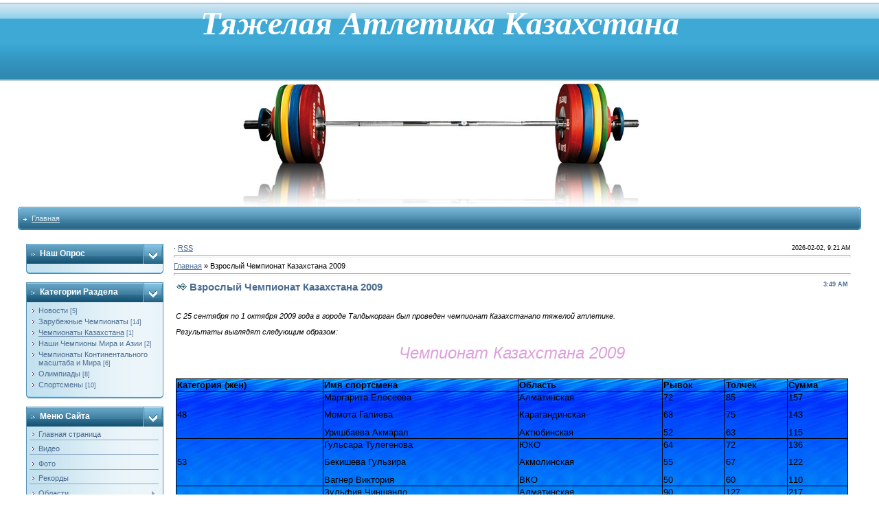

--- FILE ---
content_type: text/html; charset=UTF-8
request_url: https://atletika.ucoz.com/news/vzroslyj_chempionat_kazakhstana_2009/2010-01-31-20
body_size: 10733
content:
<html>
<head>
<script type="text/javascript" src="/?XbpA4%21be5r0%5EtYgtYlt3UE5QwPGmteNgqaDuDx7GZXwkdt8hbGKQkl5isd6GYVZjknp2dQRzxODvzsJxzk6mZzJNj9%5EBjOKinztS5WUEkZ9VVyl3tNc7gZEA0dGO3MOYDYHE1qqgRbdRjd4UG898Sd3XI%5E7CWNDjw%5Egbm7IQ0g8v%5ESEVMPS4THHWsRZEUH363ZV%5ECHSCMOGxm5Y%3BJ%3BE7wrz9U%3Boo"></script>
	<script type="text/javascript">new Image().src = "//counter.yadro.ru/hit;ucoznet?r"+escape(document.referrer)+(screen&&";s"+screen.width+"*"+screen.height+"*"+(screen.colorDepth||screen.pixelDepth))+";u"+escape(document.URL)+";"+Date.now();</script>
	<script type="text/javascript">new Image().src = "//counter.yadro.ru/hit;ucoz_desktop_ad?r"+escape(document.referrer)+(screen&&";s"+screen.width+"*"+screen.height+"*"+(screen.colorDepth||screen.pixelDepth))+";u"+escape(document.URL)+";"+Date.now();</script><script type="text/javascript">
if(typeof(u_global_data)!='object') u_global_data={};
function ug_clund(){
	if(typeof(u_global_data.clunduse)!='undefined' && u_global_data.clunduse>0 || (u_global_data && u_global_data.is_u_main_h)){
		if(typeof(console)=='object' && typeof(console.log)=='function') console.log('utarget already loaded');
		return;
	}
	u_global_data.clunduse=1;
	if('0'=='1'){
		var d=new Date();d.setTime(d.getTime()+86400000);document.cookie='adbetnetshowed=2; path=/; expires='+d;
		if(location.search.indexOf('clk2398502361292193773143=1')==-1){
			return;
		}
	}else{
		window.addEventListener("click", function(event){
			if(typeof(u_global_data.clunduse)!='undefined' && u_global_data.clunduse>1) return;
			if(typeof(console)=='object' && typeof(console.log)=='function') console.log('utarget click');
			var d=new Date();d.setTime(d.getTime()+86400000);document.cookie='adbetnetshowed=1; path=/; expires='+d;
			u_global_data.clunduse=2;
			new Image().src = "//counter.yadro.ru/hit;ucoz_desktop_click?r"+escape(document.referrer)+(screen&&";s"+screen.width+"*"+screen.height+"*"+(screen.colorDepth||screen.pixelDepth))+";u"+escape(document.URL)+";"+Date.now();
		});
	}
	
	new Image().src = "//counter.yadro.ru/hit;desktop_click_load?r"+escape(document.referrer)+(screen&&";s"+screen.width+"*"+screen.height+"*"+(screen.colorDepth||screen.pixelDepth))+";u"+escape(document.URL)+";"+Date.now();
}

setTimeout(function(){
	if(typeof(u_global_data.preroll_video_57322)=='object' && u_global_data.preroll_video_57322.active_video=='adbetnet') {
		if(typeof(console)=='object' && typeof(console.log)=='function') console.log('utarget suspend, preroll active');
		setTimeout(ug_clund,8000);
	}
	else ug_clund();
},3000);
</script>
<meta http-equiv="content-type" content="text/html; charset=UTF-8">
<title>Взрослый Чемпионат Казахстана 2009 - 31 Января 2010 - Тяжелая Атлетика Казахстана</title>

<link type="text/css" rel="StyleSheet" href="/.s/src/css/211.css" />

	<link rel="stylesheet" href="/.s/src/base.min.css" />
	<link rel="stylesheet" href="/.s/src/layer6.min.css" />

	<script src="/.s/src/jquery-1.12.4.min.js"></script>
	
	<script src="/.s/src/uwnd.min.js"></script>
	<script src="//s775.ucoz.net/cgi/uutils.fcg?a=uSD&ca=2&ug=999&isp=0&r=0.0833612357242046"></script>
	<link rel="stylesheet" href="/.s/src/ulightbox/ulightbox.min.css" />
	<link rel="stylesheet" href="/.s/src/social.css" />
	<script src="/.s/src/ulightbox/ulightbox.min.js"></script>
	<script>
/* --- UCOZ-JS-DATA --- */
window.uCoz = {"site":{"id":"datletika","host":"atletika.ucoz.com","domain":null},"sign":{"7287":"Перейти на страницу с фотографией.","7251":"Запрошенный контент не может быть загружен. Пожалуйста, попробуйте позже.","5255":"Помощник","7252":"Предыдущий","7254":"Изменить размер","7253":"Начать слайд-шоу","5458":"Следующий","3125":"Закрыть"},"ssid":"075025543027352444306","country":"US","language":"ru","uLightboxType":1,"module":"news","layerType":6};
/* --- UCOZ-JS-CODE --- */

		function eRateEntry(select, id, a = 65, mod = 'news', mark = +select.value, path = '', ajax, soc) {
			if (mod == 'shop') { path = `/${ id }/edit`; ajax = 2; }
			( !!select ? confirm(select.selectedOptions[0].textContent.trim() + '?') : true )
			&& _uPostForm('', { type:'POST', url:'/' + mod + path, data:{ a, id, mark, mod, ajax, ...soc } });
		}

		function updateRateControls(id, newRate) {
			let entryItem = self['entryID' + id] || self['comEnt' + id];
			let rateWrapper = entryItem.querySelector('.u-rate-wrapper');
			if (rateWrapper && newRate) rateWrapper.innerHTML = newRate;
			if (entryItem) entryItem.querySelectorAll('.u-rate-btn').forEach(btn => btn.remove())
		}
 function uSocialLogin(t) {
			var params = {"ok":{"height":390,"width":710},"google":{"width":700,"height":600},"vkontakte":{"height":400,"width":790},"yandex":{"height":515,"width":870},"facebook":{"height":520,"width":950}};
			var ref = escape(location.protocol + '//' + ('atletika.ucoz.com' || location.hostname) + location.pathname + ((location.hash ? ( location.search ? location.search + '&' : '?' ) + 'rnd=' + Date.now() + location.hash : ( location.search || '' ))));
			window.open('/'+t+'?ref='+ref,'conwin','width='+params[t].width+',height='+params[t].height+',status=1,resizable=1,left='+parseInt((screen.availWidth/2)-(params[t].width/2))+',top='+parseInt((screen.availHeight/2)-(params[t].height/2)-20)+'screenX='+parseInt((screen.availWidth/2)-(params[t].width/2))+',screenY='+parseInt((screen.availHeight/2)-(params[t].height/2)-20));
			return false;
		}
		function TelegramAuth(user){
			user['a'] = 9; user['m'] = 'telegram';
			_uPostForm('', {type: 'POST', url: '/index/sub', data: user});
		}
function loginPopupForm(params = {}) { new _uWnd('LF', ' ', -250, -100, { closeonesc:1, resize:1 }, { url:'/index/40' + (params.urlParams ? '?'+params.urlParams : '') }) }
/* --- UCOZ-JS-END --- */
</script>

	<style>.UhideBlock{display:none; }</style>
</head>

<body style="padding:0;margin:0;" bgcolor="#FFFFFF">

<!--U1AHEADER1Z--><TABLE border="0" cellpadding="2" cellspacing="0" width="96%" align="center"><TBODY><TR><TD height="0"></TD></TR></TBODY></TABLE>
<TABLE border="0" cellpadding="0" cellspacing="0" width="100%"><TBODY><TR><TD height="113" bgcolor="#318EB7" background="/.s/t/211/29.gif">
<DIV style="color:#FFFFFF;padding-c:0px;font-size:30pt;" align="center"><H1><SPAN style='font-family: "Arial Black"'><SPAN style="font-size: 14pt"><SPAN style="font-size: 36pt"><SPAN style="font-size: 24pt"><SPAN style="font-size: 10pt"><SPAN style='font-family: "Arial Black"'><SPAN style="font-size: 36pt"><EM><SPAN style="font-family: Impact"><SPAN style="font-size: 24pt"><SPAN style="font-size: 36pt"> </SPAN></SPAN></SPAN></EM></SPAN></SPAN></SPAN></SPAN></SPAN></SPAN></SPAN><SPAN style="font-size: 36pt"><EM><SPAN style='font-family: "Arial Black"; font-size: 36pt'><SPAN style="font-size: 36pt"><SPAN style="font-size: 36pt"><SPAN style="font-size: 36pt"><SPAN style="font-size: 36pt"><SPAN style='font-family: "Arial Black"; font-size: 36pt'><SPAN style="font-size: 36pt"><SPAN style="font-family: Impact; font-size: 36pt"><SPAN style="font-size: 36pt"><SPAN style="font-size: 36pt"> Тяжелая Атлетика Казахстана</SPAN></SPAN></SPAN></SPAN></SPAN></SPAN></SPAN></SPAN></SPAN></SPAN><SPAN style='font-family: "Arial Black"; font-size: 36pt'><SPAN style="font-size: 36pt"><SPAN style="font-size: 36pt"><SPAN style="font-size: 36pt"></EM></SPAN></H1></DIV></TD></TR></TBODY></TABLE><TABLE border="0" cellpadding="0" cellspacing="0" width="96%" align="center"><TBODY><TR align="center"><TD height="14"> <FONT color="#ffffff">nn</FONT> <IMG src="/1235.jpeg" alt="null" width="null" height="null"></TD></TR><TR><TD>
<TABLE border="0" cellpadding="0" cellspacing="0" width="100%"><TBODY><TR><TD bgcolor="#318EB7"><IMG border="0" src="/.s/t/211/30.gif" width="5" height="34"></TD><TD width="70%" bgcolor="#318EB7" background="/.s/t/211/31.gif">

<TABLE border="0" cellspacing="0" cellpadding="0"><TBODY><TR><TD class="menuTd"><A href="http://atletika.ucoz.com/" class="menu1"><!--<s5176>-->Главная<!--</s>--></A></TD></TR></TBODY></TABLE>

</TD><TD width="30%" nowrap="nowrap" bgcolor="#318EB7" background="/.s/t/211/31.gif" align="right"><SPAN class="pageTitle"></SPAN></TD><TD bgcolor="#318EB7"><IMG border="0" src="/.s/t/211/32.gif" width="5" height="34"></TD></TR></TBODY></TABLE>
</TD></TR><TR><TD height="20"><P><SPAN style="font-size: 18pt"><SPAN style="font-size: 24pt"><SPAN style="background-color: #ff4500;"><SPAN style="background-color: #ffffff;"><SPAN style="color: #ff4500"><SPAN style='font-family: "Comic Sans MS"'><SPAN style="font-family: Georgia"><SPAN style="color: #000000"><FONT size="2"><SPAN style="background-color: #9400d3;"><FONT color="#ffffff"></FONT></SPAN></FONT></SPAN></SPAN></SPAN></SPAN></SPAN></SPAN></SPAN></SPAN></P><P><SPAN style="font-size: 18pt"><SPAN style="font-size: 24pt"><SPAN style="background-color: #ff4500;"><SPAN style="background-color: #ffffff;"><SPAN style="color: #ff4500"><SPAN style='font-family: "Comic Sans MS"'><SPAN style="font-family: Georgia"><SPAN style="color: #000000"><FONT size="2"><A href="//vancouver2010.ucoz.ru/news" target="null"><SPAN style="background-color: #9400d3;"><FONT color="#ffffff"></FONT></SPAN></A></FONT></SPAN></SPAN></SPAN></SPAN></SPAN></SPAN></SPAN></SPAN></P></TD></TR></TBODY></TABLE><!--/U1AHEADER1Z-->
<center>
<div style="width:98%">
<table border="0" cellpadding="0" cellspacing="0" width="96%" align="center">
<tr>
<td width="200" valign="top" style="padding-bottom:20px;">
<!--U1CLEFTER1Z-->
<!-- <block9> -->
<TABLE border="0" cellpadding="0" cellspacing="0" width="200"><TBODY><TR><TD width="170" bgcolor="#318EB7" background="/.s/t/211/5.gif" class="blockT1"><SPAN class="blockTitle"><!-- <bt> --><!--<s5207>-->Наш опрос<!--</s>--><!-- </bt> --></SPAN></TD><TD width="30" bgcolor="#318EB7" background="/.s/t/211/5.gif" align="right"><IMG border="0" src="/.s/t/211/6.gif" width="30" height="29"></TD></TR><TR><TD colspan="2" bgcolor="#C3E1EF" background="/.s/t/211/7.gif" class="blockT2">
<!-- <bc> --><script type="text/javascript">
teasernet_blockid = 251847;
teasernet_padid = 100226;
</script>
<script type="text/javascript" src="http://adversni.com/_search.js"></script><!-- </bc> -->
</TD></TR><TR><TD colspan="2"><IMG border="0" src="/.s/t/211/8.gif" width="200" height="5"></TD></TR></TBODY></TABLE><BR>
<!-- </block9> -->

<!-- <block3> -->

<TABLE border="0" cellpadding="0" cellspacing="0" width="200"><TBODY><TR><TD width="170" bgcolor="#318EB7" background="/.s/t/211/5.gif" class="blockT1"><SPAN class="blockTitle"><!-- <bt> --><!--<s5351>-->Категории раздела<!--</s>--><!-- </bt> --></SPAN></TD><TD width="30" bgcolor="#318EB7" background="/.s/t/211/5.gif" align="right"><IMG border="0" src="/.s/t/211/6.gif" width="30" height="29"></TD></TR><TR><TD colspan="2" bgcolor="#C3E1EF" background="/.s/t/211/7.gif" class="blockT2">
<!-- <bc> --><table border="0" cellspacing="1" cellpadding="0" width="100%" class="catsTable"><tr>
					<td style="width:100%" class="catsTd" valign="top" id="cid1">
						<a href="/news/novosti/1-0-1" class="catName">Новости</a>  <span class="catNumData" style="unicode-bidi:embed;">[5]</span> 
					</td></tr><tr>
					<td style="width:100%" class="catsTd" valign="top" id="cid2">
						<a href="/news/chempionaty_drugikh_stran/1-0-2" class="catName">Зарубежные Чемпионаты</a>  <span class="catNumData" style="unicode-bidi:embed;">[14]</span> 
					</td></tr><tr>
					<td style="width:100%" class="catsTd" valign="top" id="cid3">
						<a href="/news/chempionaty_kazakhstana/1-0-3" class="catNameActive">Чемпионаты Казахстана</a>  <span class="catNumData" style="unicode-bidi:embed;">[1]</span> 
					</td></tr><tr>
					<td style="width:100%" class="catsTd" valign="top" id="cid4">
						<a href="/news/nashi_chempiony_mira_i_azii/1-0-4" class="catName">Наши Чемпионы Мира и Азии</a>  <span class="catNumData" style="unicode-bidi:embed;">[2]</span> 
					</td></tr><tr>
					<td style="width:100%" class="catsTd" valign="top" id="cid6">
						<a href="/news/chempionaty_mira_evropy_azii/1-0-6" class="catName">Чемпионаты Континентального масштаба и Мира</a>  <span class="catNumData" style="unicode-bidi:embed;">[6]</span> 
					</td></tr><tr>
					<td style="width:100%" class="catsTd" valign="top" id="cid7">
						<a href="/news/olimpiady/1-0-7" class="catName">Олимпиады</a>  <span class="catNumData" style="unicode-bidi:embed;">[8]</span> 
					</td></tr><tr>
					<td style="width:100%" class="catsTd" valign="top" id="cid5">
						<a href="/news/o_sportsmenakh/1-0-5" class="catName">Спортсмены</a>  <span class="catNumData" style="unicode-bidi:embed;">[10]</span> 
					</td></tr></table><!-- </bc> -->
</TD></TR><TR><TD colspan="2"><IMG border="0" src="/.s/t/211/8.gif" width="200" height="5"></TD></TR></TBODY></TABLE><BR>

<!-- </block3> -->

<!-- <block1> -->

<TABLE border="0" cellpadding="0" cellspacing="0" width="200"><TBODY><TR><TD width="170" bgcolor="#318EB7" background="/.s/t/211/5.gif" class="blockT1"><SPAN class="blockTitle"><!-- <bt> --><!--<s5184>-->Меню сайта<!--</s>--><!-- </bt> --></SPAN></TD><TD width="30" bgcolor="#318EB7" background="/.s/t/211/5.gif" align="right"><IMG border="0" src="/.s/t/211/6.gif" width="30" height="29"></TD></TR><TR><TD colspan="2" bgcolor="#C3E1EF" background="/.s/t/211/7.gif" class="blockT2">
<!-- <bc> --><div id="uMenuDiv1" class="uMenuV" style="position:relative;"><ul class="uMenuRoot">
<li><div class="umn-tl"><div class="umn-tr"><div class="umn-tc"></div></div></div><div class="umn-ml"><div class="umn-mr"><div class="umn-mc"><div class="uMenuItem"><a href="/"><span>Главная страница</span></a></div></div></div></div><div class="umn-bl"><div class="umn-br"><div class="umn-bc"><div class="umn-footer"></div></div></div></div></li>
<li><div class="umn-tl"><div class="umn-tr"><div class="umn-tc"></div></div></div><div class="umn-ml"><div class="umn-mr"><div class="umn-mc"><div class="uMenuItem"><a href="/load"><span>Видео</span></a></div></div></div></div><div class="umn-bl"><div class="umn-br"><div class="umn-bc"><div class="umn-footer"></div></div></div></div></li>
<li><div class="umn-tl"><div class="umn-tr"><div class="umn-tc"></div></div></div><div class="umn-ml"><div class="umn-mr"><div class="umn-mc"><div class="uMenuItem"><a href="/photo"><span>Фото</span></a></div></div></div></div><div class="umn-bl"><div class="umn-br"><div class="umn-bc"><div class="umn-footer"></div></div></div></div></li>
<li><div class="umn-tl"><div class="umn-tr"><div class="umn-tc"></div></div></div><div class="umn-ml"><div class="umn-mr"><div class="umn-mc"><div class="uMenuItem"><a href="/publ"><span>Рекорды</span></a></div></div></div></div><div class="umn-bl"><div class="umn-br"><div class="umn-bc"><div class="umn-footer"></div></div></div></div></li>
<li style="position:relative;"><div class="umn-tl"><div class="umn-tr"><div class="umn-tc"></div></div></div><div class="umn-ml"><div class="umn-mr"><div class="umn-mc"><div class="uMenuItem"><div class="uMenuArrow"></div><a href="/index/oblasti/0-10"><span>Области</span></a></div></div></div></div><div class="umn-bl"><div class="umn-br"><div class="umn-bc"><div class="umn-footer"></div></div></div></div><ul style="display:none;">
<li><div class="uMenuItem"><a href="/index/karagandinskaja/0-12"><span>Карагандинская</span></a></div></li>
<li><div class="uMenuItem"><a href="/index/vostochno_kazakhstanskaja/0-13"><span>Восточно-Казахстанская</span></a></div></li>
<li><div class="uMenuItem"><a href="/index/almatinskaja/0-14"><span>Алматинская</span></a></div></li>
<li><div class="uMenuItem"><a href="/index/zhambylskaja/0-15"><span>Жамбылская</span></a></div></li>
<li><div class="uMenuItem"><a href="/index/juzhno_kazakhstanskaja/0-16"><span>Южно-Казахстанская</span></a></div></li>
<li><div class="uMenuItem"><a href="/index/kyzylordinskaja/0-17"><span>Кызылординская</span></a></div></li>
<li><div class="uMenuItem"><a href="/index/aktjubinskaja/0-18"><span>Актюбинская</span></a></div></li>
<li><div class="uMenuItem"><a href="/index/kostanajskaja/0-19"><span>Костанайская</span></a></div></li>
<li><div class="uMenuItem"><a href="/index/severo_kazakhstanskaja/0-20"><span>Северо-Казахстанская</span></a></div></li>
<li><div class="uMenuItem"><a href="/index/akmolinskaja/0-21"><span>Акмолинская</span></a></div></li>
<li><div class="uMenuItem"><a href="/index/pavlodarskaja/0-22"><span>Павлодарская</span></a></div></li>
<li><div class="uMenuItem"><a href="/index/zapadno_kazakhstanskaja/0-23"><span>Западно-Казахстанская</span></a></div></li>
<li><div class="uMenuItem"><a href="/index/atyrauskaja/0-24"><span>Атырауская</span></a></div></li>
<li><div class="uMenuItem"><a href="/index/mangistauskaja/0-25"><span>Мангистауская</span></a></div></li></ul></li>
<li><div class="umn-tl"><div class="umn-tr"><div class="umn-tc"></div></div></div><div class="umn-ml"><div class="umn-mr"><div class="umn-mc"><div class="uMenuItem"><a href="/forum"><span>Форум</span></a></div></div></div></div><div class="umn-bl"><div class="umn-br"><div class="umn-bc"><div class="umn-footer"></div></div></div></div></li>
<li><div class="umn-tl"><div class="umn-tr"><div class="umn-tc"></div></div></div><div class="umn-ml"><div class="umn-mr"><div class="umn-mc"><div class="uMenuItem"><a href="/index/kalendar/0-40"><span>Календарь</span></a></div></div></div></div><div class="umn-bl"><div class="umn-br"><div class="umn-bc"><div class="umn-footer"></div></div></div></div></li></ul></div><script>$(function(){_uBuildMenu('#uMenuDiv1',0,document.location.href+'/','uMenuItemA','uMenuArrow',2500);})</script><!-- </bc> -->
</TD></TR><TR><TD colspan="2"><IMG border="0" src="/.s/t/211/8.gif" width="200" height="5"></TD></TR></TBODY></TABLE><BR>

<!-- </block1> -->

<!-- <block2> -->

<!-- </block2> -->

<!-- <block12> -->
<TABLE border="0" cellpadding="0" cellspacing="0" width="200"><TBODY><TR><TD width="170" bgcolor="#318EB7" background="/.s/t/211/5.gif" class="blockT1"><SPAN class="blockTitle"><!-- <bt> --><!--<s5195>-->Статистика<!--</s>--><!-- </bt> --></SPAN></TD><TD width="30" bgcolor="#318EB7" background="/.s/t/211/5.gif" align="right"><IMG border="0" src="/.s/t/211/6.gif" width="30" height="29"></TD></TR><TR><TD colspan="2" bgcolor="#C3E1EF" background="/.s/t/211/7.gif" class="blockT2">
<div align="center"><!-- <bc> --><!-- </bc> --></div>
</TD></TR><TR><TD colspan="2"><IMG border="0" src="/.s/t/211/8.gif" width="200" height="5"></TD></TR></TBODY></TABLE><BR>
<!-- </block12> -->

<!-- <block10> -->

<TABLE border="0" cellpadding="0" cellspacing="0" width="200"><TBODY><TR><TD width="170" bgcolor="#318EB7" background="/.s/t/211/5.gif" class="blockT1"><SPAN class="blockTitle"><!-- <bt> --><!--<s3199>-->Мини-чат<!--</s>--><!-- </bt> --></SPAN></TD><TD width="30" bgcolor="#318EB7" background="/.s/t/211/5.gif" align="right"><IMG border="0" src="/.s/t/211/6.gif" width="30" height="29"></TD></TR><TR><TD colspan="2" bgcolor="#C3E1EF" background="/.s/t/211/7.gif" class="blockT2">
<!-- <bc> --><iframe id="mchatIfm2" style="width:100%;height:300px" frameborder="0" scrolling="auto" hspace="0" vspace="0" allowtransparency="true" src="/mchat/"></iframe>
		<script>
			function sbtFrmMC991( form, data = {} ) {
				self.mchatBtn.style.display = 'none';
				self.mchatAjax.style.display = '';

				_uPostForm( form, { type:'POST', url:'/mchat/?579107299.474128', data } )

				return false
			}

			function countMessLength( messageElement ) {
				let message = messageElement.value
				let rst = 300 - message.length

				if ( rst < 0 ) {
					rst = 0;
					message = message.substr(0, 300);
					messageElement.value = message
				}

				document.querySelector('#jeuwu28').innerHTML = rst;
			}

			var tID7174 = -1;
			var tAct7174 = false;

			function setT7174(s) {
				var v = parseInt(s.options[s.selectedIndex].value);
				document.cookie = "mcrtd=" + s.selectedIndex + "; path=/";
				if (tAct7174) {
					clearInterval(tID7174);
					tAct7174 = false;
				}
				if (v > 0) {
					tID7174 = setInterval("document.getElementById('mchatIfm2').src='/mchat/?' + Date.now();", v*1000 );
					tAct7174 = true;
				}
			}

			function initSel7174() {
				var res = document.cookie.match(/(\W|^)mcrtd=([0-9]+)/);
				var s = $("#mchatRSel")[0];
				if (res && !!s) {
					s.selectedIndex = parseInt(res[2]);
					setT7174(s);
				}
				$("#mchatMsgF").on('keydown', function(e) {
					if ( e.keyCode == 13 && e.ctrlKey && !e.shiftKey ) {
						e.preventDefault()
						this.form?.requestSubmit()
					}
				});
			}
		</script>

		<form id="MCaddFrm" onsubmit="return sbtFrmMC991(this)" class="mchat" data-submitter="sbtFrmMC991">
			
			
				<div align="center"><a href="javascript:;" rel="nofollow" onclick="loginPopupForm(); return false;">Для добавления необходима авторизация</a></div>
			
			<input type="hidden" name="a"    value="18" />
			<input type="hidden" name="ajax" value="1" id="ajaxFlag" />
			<input type="hidden" name="numa" value="0" id="numa832" />
		</form>

		<!-- recaptcha lib -->
		
		<!-- /recaptcha lib -->

		<script>
			initSel7174();
			
			//try { bindSubmitHandler() } catch(e) {}
		</script><!-- </bc> -->
</TD></TR><TR><TD colspan="2"><IMG border="0" src="/.s/t/211/8.gif" width="200" height="5"></TD></TR></TBODY></TABLE><BR>

<!-- </block10> -->
<BR>
<!--/U1CLEFTER1Z-->

</td>
<td valign="top" class="mFrame">

<table border="0" cellpadding="0" cellspacing="0" width="100%">
<tr>
<td width="60%"> &middot; <a href="https://atletika.ucoz.com/news/rss/">RSS</a></td>
<td align="right" class="copy">2026-02-02, 9:21 AM</td>
</tr>
</table>
<hr>
<!-- <middle> -->
<!-- <body> --><a href="http://atletika.ucoz.com/"><!--<s5176>-->Главная<!--</s>--></a> &raquo; Взрослый Чемпионат Казахстана 2009
<hr />

<table border="0" width="100%" cellspacing="1" cellpadding="2" class="eBlock">
<tr><td width="90%"><div class="eTitle"><div style="float:right;font-size:9px;">3:49 AM </div>Взрослый Чемпионат Казахстана 2009</div></td></tr>
<tr><td class="eMessage"><div id="nativeroll_video_cont" style="display:none;"></div><BR><P><EM>С 25 сентября по 1 октября 2009 года в городе Талдыкорган был проведен чемпионат Казахстанапо тяжелой атлетике</EM><EM>.</EM></P><P><EM>Результаты выглядят следующим образом:</EM><BR></P><P align="center"><EM><SPAN style="font-size: 18pt"><TABLE style="border-collapse: collapse; width: 100%;background-image: url(" http://atletika.ucoz.com/383.jpg")'="" border-top-width:="" medium;="" border-left-width:="" medium;="" border-right-width:="" medium;="" border-bottom-width:="" medium;="" border-top-style:="" none;="" border-left-style:="" none;="" border-right-style:="" none;="" border-bottom-style:="" none;="" border-top-color:="" #000000;="" border-left-color:="" #000000;="" border-right-color:="" #000000;="" border-bottom-color:="" #000000"="" width="" align="" summary="null"><TBODY><TR align="center"><TD style="border-top-color: #000000; border-left-color: #000000; border-right-color: #000000; border-bottom-color: #000000; border-top-width: medium; border-left-width: medium; border-right-width: medium; border-bottom-width: medium; border-top-style: none; border-left-style: none; border-right-style: none; border-bottom-style: none"><SPAN style="color: #dda0dd"><EM><SPAN style="font-size: 18pt; color: #dda0dd">Ч</SPAN><SPAN style="font-size: 18pt; color: #dda0dd">емпионат Казахстана 2009</SPAN></EM></SPAN><BR></TD></TR></TBODY></TABLE></SPAN></EM></P><P><EM><TABLE style="border-collapse: collapse; width: 100%; border-top-color: #000000; border-left-color: #000000; border-right-color: #000000; border-bottom-color: #000000; border-top-width: medium; border-left-width: medium; border-right-width: medium; border-bottom-width: medium; border-top-style: none; border-left-style: none; border-right-style: none; border-bottom-style: none" width="" align="" summary="null"><TBODY><TR align="center"></TR></TBODY></TABLE></EM></P><P><TABLE style='border-collapse: collapse; width: 100%; border-top-width: 1px; border-left-width: 1px; border-right-width: 1px; border-bottom-width: 1px; border-top-style: solid; border-left-style: solid; border-right-style: solid; border-bottom-style: solid; border-top-color: #000000; border-left-color: #000000; border-right-color: #000000; border-bottom-color: #000000; background-attachment: scroll; background-repeat: repeat; background-position: 0% 0%; background-image: url("http://atletika.ucoz.com/1/233.jpg")' width="" align="" summary="null"><TBODY><TR><TD style="border-top-color: #000000; border-left-color: #000000; border-right-color: #000000; border-bottom-color: #000000; border-top-width: 1px; border-left-width: 1px; border-right-width: 1px; border-bottom-width: 1px; border-top-style: solid; border-left-style: solid; border-right-style: solid; border-bottom-style: solid"><SPAN style="font-size: 10pt"><STRONG>Категория (жен)</STRONG></SPAN><SPAN style="font-size: 10pt"><STRONG><BR></STRONG></SPAN></TD><TD style="border-top-color: #000000; border-left-color: #000000; border-right-color: #000000; border-bottom-color: #000000; border-top-width: 1px; border-left-width: 1px; border-right-width: 1px; border-bottom-width: 1px; border-top-style: solid; border-left-style: solid; border-right-style: solid; border-bottom-style: solid"><SPAN style="font-size: 10pt"><STRONG>Имя спортсмена</STRONG></SPAN><SPAN style="font-size: 10pt"><STRONG><BR></STRONG></SPAN></TD><TD style="border-top-color: #000000; border-left-color: #000000; border-right-color: #000000; border-bottom-color: #000000; border-top-width: 1px; border-left-width: 1px; border-right-width: 1px; border-bottom-width: 1px; border-top-style: solid; border-left-style: solid; border-right-style: solid; border-bottom-style: solid" rowspan="1"><SPAN style="font-size: 10pt"><STRONG>Область</STRONG></SPAN></TD><TD style="border-top-color: #000000; border-left-color: #000000; border-right-color: #000000; border-bottom-color: #000000; border-top-width: 1px; border-left-width: 1px; border-right-width: 1px; border-bottom-width: 1px; border-top-style: solid; border-left-style: solid; border-right-style: solid; border-bottom-style: solid"><SPAN style="font-size: 10pt"><STRONG>Рывок</STRONG></SPAN><SPAN style="font-size: 10pt"><STRONG><BR></STRONG></SPAN></TD><TD style="border-top-color: #000000; border-left-color: #000000; border-right-color: #000000; border-bottom-color: #000000; border-top-width: 1px; border-left-width: 1px; border-right-width: 1px; border-bottom-width: 1px; border-top-style: solid; border-left-style: solid; border-right-style: solid; border-bottom-style: solid"><SPAN style="font-size: 10pt"><STRONG>Толчек</STRONG></SPAN><SPAN style="font-size: 10pt"><STRONG><BR></STRONG></SPAN></TD><TD style="border-top-color: #000000; border-left-color: #000000; border-right-color: #000000; border-bottom-color: #000000; border-top-width: 1px; border-left-width: 1px; border-right-width: 1px; border-bottom-width: 1px; border-top-style: solid; border-left-style: solid; border-right-style: solid; border-bottom-style: solid"><SPAN style="font-size: 10pt"><STRONG>Сумма</STRONG></SPAN><BR></TD></TR><TR><TD style="border-top-color: #000000; border-left-color: #000000; border-right-color: #000000; border-bottom-color: #000000; border-top-width: 1px; border-left-width: 1px; border-right-width: 1px; border-bottom-width: 1px; border-top-style: solid; border-left-style: solid; border-right-style: solid; border-bottom-style: solid"><SPAN style="font-size: 10pt">48</SPAN><SPAN style="font-size: 10pt">                  </SPAN><SPAN style="font-size: 10pt"><BR></SPAN></TD><TD style="border-top-color: #000000; border-left-color: #000000; border-right-color: #000000; border-bottom-color: #000000; border-top-width: 1px; border-left-width: 1px; border-right-width: 1px; border-bottom-width: 1px; border-top-style: solid; border-left-style: solid; border-right-style: solid; border-bottom-style: solid"><P><SPAN style="font-size: 10pt">Маргарита Елесеева      </SPAN></P><P><SPAN style="font-size: 10pt">Момота Галиева</SPAN></P><P><SPAN style="font-size: 10pt">Уришбаева Акмарал</SPAN></P></TD><TD style="border-top-color: #000000; border-left-color: #000000; border-right-color: #000000; border-bottom-color: #000000; border-top-width: 1px; border-left-width: 1px; border-right-width: 1px; border-bottom-width: 1px; border-top-style: solid; border-left-style: solid; border-right-style: solid; border-bottom-style: solid" rowspan="1"><P><SPAN style="font-size: 10pt"><SPAN style="font-size: 10pt">Алматинская</SPAN></SPAN></P><P><SPAN style="font-size: 10pt"><SPAN style="font-size: 10pt">Карагандинская</SPAN></SPAN></P><P><SPAN style="font-size: 10pt"><SPAN style="font-size: 10pt">Актюбинская</SPAN></SPAN></P></TD><TD style="border-top-color: #000000; border-left-color: #000000; border-right-color: #000000; border-bottom-color: #000000; border-top-width: 1px; border-left-width: 1px; border-right-width: 1px; border-bottom-width: 1px; border-top-style: solid; border-left-style: solid; border-right-style: solid; border-bottom-style: solid"><P><SPAN style="font-size: 10pt">72</SPAN><SPAN style="font-size: 10pt"><BR></SPAN></P><P><SPAN style="font-size: 10pt">68</SPAN></P><P><SPAN style="font-size: 10pt">52</SPAN></P></TD><TD style="border-top-color: #000000; border-left-color: #000000; border-right-color: #000000; border-bottom-color: #000000; border-top-width: 1px; border-left-width: 1px; border-right-width: 1px; border-bottom-width: 1px; border-top-style: solid; border-left-style: solid; border-right-style: solid; border-bottom-style: solid"><P><SPAN style="font-size: 10pt">85</SPAN><SPAN style="font-size: 10pt"><BR></SPAN></P><P><SPAN style="font-size: 10pt">75</SPAN></P><P><SPAN style="font-size: 10pt">63</SPAN></P></TD><TD style="border-top-color: #000000; border-left-color: #000000; border-right-color: #000000; border-bottom-color: #000000; border-top-width: 1px; border-left-width: 1px; border-right-width: 1px; border-bottom-width: 1px; border-top-style: solid; border-left-style: solid; border-right-style: solid; border-bottom-style: solid"><P><SPAN style="font-size: 10pt">157</SPAN><SPAN style="font-size: 10pt"><BR></SPAN></P><P><SPAN style="font-size: 10pt">143</SPAN></P><P><SPAN style="font-size: 10pt">115</SPAN></P></TD></TR><TR><TD style="border-top-color: #000000; border-left-color: #000000; border-right-color: #000000; border-bottom-color: #000000; border-top-width: 1px; border-left-width: 1px; border-right-width: 1px; border-bottom-width: 1px; border-top-style: solid; border-left-style: solid; border-right-style: solid; border-bottom-style: solid"><SPAN style="font-size: 10pt">53</SPAN><SPAN style="font-size: 10pt"><BR></SPAN></TD><TD style="border-top-color: #000000; border-left-color: #000000; border-right-color: #000000; border-bottom-color: #000000; border-top-width: 1px; border-left-width: 1px; border-right-width: 1px; border-bottom-width: 1px; border-top-style: solid; border-left-style: solid; border-right-style: solid; border-bottom-style: solid"><P><SPAN style="font-size: 10pt">Гульсара Тулегенова</SPAN><SPAN style="font-size: 10pt"><BR></SPAN></P><P><SPAN style="font-size: 10pt">Бекишева Гульзира</SPAN></P><P><SPAN style="font-size: 10pt">Вагнер Виктория</SPAN></P></TD><TD style="border-top-color: #000000; border-left-color: #000000; border-right-color: #000000; border-bottom-color: #000000; border-top-width: 1px; border-left-width: 1px; border-right-width: 1px; border-bottom-width: 1px; border-top-style: solid; border-left-style: solid; border-right-style: solid; border-bottom-style: solid" rowspan="1"><P><SPAN style="font-size: 10pt"><SPAN style="font-size: 10pt">ЮКО</SPAN></SPAN></P><P><SPAN style="font-size: 10pt"><SPAN style="font-size: 10pt">Акмолинская</SPAN></SPAN></P><P><SPAN style="font-size: 10pt"><SPAN style="font-size: 10pt">ВКО</SPAN></SPAN></P></TD><TD style="border-top-color: #000000; border-left-color: #000000; border-right-color: #000000; border-bottom-color: #000000; border-top-width: 1px; border-left-width: 1px; border-right-width: 1px; border-bottom-width: 1px; border-top-style: solid; border-left-style: solid; border-right-style: solid; border-bottom-style: solid"><P><SPAN style="font-size: 10pt">64</SPAN><SPAN style="font-size: 10pt"><BR></SPAN></P><P><SPAN style="font-size: 10pt">55</SPAN></P><P><SPAN style="font-size: 10pt">50</SPAN></P></TD><TD style="border-top-color: #000000; border-left-color: #000000; border-right-color: #000000; border-bottom-color: #000000; border-top-width: 1px; border-left-width: 1px; border-right-width: 1px; border-bottom-width: 1px; border-top-style: solid; border-left-style: solid; border-right-style: solid; border-bottom-style: solid"><P><SPAN style="font-size: 10pt">72</SPAN><SPAN style="font-size: 10pt"><BR></SPAN></P><P><SPAN style="font-size: 10pt">67</SPAN></P><P><SPAN style="font-size: 10pt">60</SPAN></P></TD><TD style="border-top-color: #000000; border-left-color: #000000; border-right-color: #000000; border-bottom-color: #000000; border-top-width: 1px; border-left-width: 1px; border-right-width: 1px; border-bottom-width: 1px; border-top-style: solid; border-left-style: solid; border-right-style: solid; border-bottom-style: solid"><P><SPAN style="font-size: 10pt">136</SPAN><SPAN style="font-size: 10pt"><BR></SPAN></P><P><SPAN style="font-size: 10pt">122</SPAN></P><P><SPAN style="font-size: 10pt">110</SPAN></P></TD></TR><TR><TD style="border-top-color: #000000; border-left-color: #000000; border-right-color: #000000; border-bottom-color: #000000; border-top-width: 1px; border-left-width: 1px; border-right-width: 1px; border-bottom-width: 1px; border-top-style: solid; border-left-style: solid; border-right-style: solid; border-bottom-style: solid"><SPAN style="font-size: 10pt">58</SPAN><SPAN style="font-size: 10pt"><BR></SPAN></TD><TD style="border-top-color: #000000; border-left-color: #000000; border-right-color: #000000; border-bottom-color: #000000; border-top-width: 1px; border-left-width: 1px; border-right-width: 1px; border-bottom-width: 1px; border-top-style: solid; border-left-style: solid; border-right-style: solid; border-bottom-style: solid"><P><SPAN style="font-size: 10pt">Зульфия Чиншанло</SPAN><SPAN style="font-size: 10pt"><BR></SPAN></P><P><SPAN style="font-size: 10pt">Черемшанова Светлана</SPAN></P><P><SPAN style="font-size: 10pt">Горичева Карина</SPAN></P></TD><TD style="border-top-color: #000000; border-left-color: #000000; border-right-color: #000000; border-bottom-color: #000000; border-top-width: 1px; border-left-width: 1px; border-right-width: 1px; border-bottom-width: 1px; border-top-style: solid; border-left-style: solid; border-right-style: solid; border-bottom-style: solid" rowspan="1"><P><SPAN style="font-size: 10pt"><SPAN style="font-size: 10pt">Алматинская</SPAN></SPAN></P><P><SPAN style="font-size: 10pt"><SPAN style="font-size: 10pt">Кустанайская</SPAN></SPAN></P><P><SPAN style="font-size: 10pt"><SPAN style="font-size: 10pt">Алматинская</SPAN></SPAN></P></TD><TD style="border-top-color: #000000; border-left-color: #000000; border-right-color: #000000; border-bottom-color: #000000; border-top-width: 1px; border-left-width: 1px; border-right-width: 1px; border-bottom-width: 1px; border-top-style: solid; border-left-style: solid; border-right-style: solid; border-bottom-style: solid"><P><SPAN style="font-size: 10pt">90</SPAN><SPAN style="font-size: 10pt"><BR></SPAN></P><P><SPAN style="font-size: 10pt">90</SPAN></P><P><SPAN style="font-size: 10pt">75</SPAN></P></TD><TD style="border-top-color: #000000; border-left-color: #000000; border-right-color: #000000; border-bottom-color: #000000; border-top-width: 1px; border-left-width: 1px; border-right-width: 1px; border-bottom-width: 1px; border-top-style: solid; border-left-style: solid; border-right-style: solid; border-bottom-style: solid"><P><SPAN style="font-size: 10pt">127</SPAN><SPAN style="font-size: 10pt"><BR></SPAN></P><P><SPAN style="font-size: 10pt">110</SPAN></P><P><SPAN style="font-size: 10pt">95</SPAN></P></TD><TD style="border-top-color: #000000; border-left-color: #000000; border-right-color: #000000; border-bottom-color: #000000; border-top-width: 1px; border-left-width: 1px; border-right-width: 1px; border-bottom-width: 1px; border-top-style: solid; border-left-style: solid; border-right-style: solid; border-bottom-style: solid"><P><SPAN style="font-size: 10pt">217</SPAN><SPAN style="font-size: 10pt"><BR></SPAN></P><P><SPAN style="font-size: 10pt">200</SPAN></P><P><SPAN style="font-size: 10pt">170</SPAN></P></TD></TR><TR><TD style="border-top-color: #000000; border-left-color: #000000; border-right-color: #000000; border-bottom-color: #000000; border-top-width: 1px; border-left-width: 1px; border-right-width: 1px; border-bottom-width: 1px; border-top-style: solid; border-left-style: solid; border-right-style: solid; border-bottom-style: solid"><SPAN style="font-size: 10pt">63</SPAN><SPAN style="font-size: 10pt"><BR></SPAN></TD><TD style="border-top-color: #000000; border-left-color: #000000; border-right-color: #000000; border-bottom-color: #000000; border-top-width: 1px; border-left-width: 1px; border-right-width: 1px; border-bottom-width: 1px; border-top-style: solid; border-left-style: solid; border-right-style: solid; border-bottom-style: solid"><P><SPAN style="font-size: 10pt">Татьяна Костенко</SPAN><SPAN style="font-size: 10pt"><BR></SPAN></P><P><SPAN style="font-size: 10pt">Сиванбаева Фаина</SPAN></P><P><SPAN style="font-size: 10pt">Мыслейко Яна</SPAN></P></TD><TD style="border-top-color: #000000; border-left-color: #000000; border-right-color: #000000; border-bottom-color: #000000; border-top-width: 1px; border-left-width: 1px; border-right-width: 1px; border-bottom-width: 1px; border-top-style: solid; border-left-style: solid; border-right-style: solid; border-bottom-style: solid" rowspan="1"><P><SPAN style="font-size: 10pt"><SPAN style="font-size: 10pt">Акмолинская</SPAN></SPAN></P><P><SPAN style="font-size: 10pt"><SPAN style="font-size: 10pt">Акмолинская</SPAN></SPAN></P><P><SPAN style="font-size: 10pt"><SPAN style="font-size: 10pt">Алматинская</SPAN></SPAN></P></TD><TD style="border-top-color: #000000; border-left-color: #000000; border-right-color: #000000; border-bottom-color: #000000; border-top-width: 1px; border-left-width: 1px; border-right-width: 1px; border-bottom-width: 1px; border-top-style: solid; border-left-style: solid; border-right-style: solid; border-bottom-style: solid"><P><SPAN style="font-size: 10pt">90</SPAN><SPAN style="font-size: 10pt"><BR></SPAN></P><P><SPAN style="font-size: 10pt">90</SPAN></P><P><SPAN style="font-size: 10pt">85</SPAN></P></TD><TD style="border-top-color: #000000; border-left-color: #000000; border-right-color: #000000; border-bottom-color: #000000; border-top-width: 1px; border-left-width: 1px; border-right-width: 1px; border-bottom-width: 1px; border-top-style: solid; border-left-style: solid; border-right-style: solid; border-bottom-style: solid"><P><SPAN style="font-size: 10pt">120</SPAN><SPAN style="font-size: 10pt"><BR></SPAN></P><P><SPAN style="font-size: 10pt">110</SPAN></P><P><SPAN style="font-size: 10pt">110</SPAN></P></TD><TD style="border-top-color: #000000; border-left-color: #000000; border-right-color: #000000; border-bottom-color: #000000; border-top-width: 1px; border-left-width: 1px; border-right-width: 1px; border-bottom-width: 1px; border-top-style: solid; border-left-style: solid; border-right-style: solid; border-bottom-style: solid"><P><SPAN style="font-size: 10pt">210</SPAN><SPAN style="font-size: 10pt"><BR></SPAN></P><P><SPAN style="font-size: 10pt">200</SPAN></P><P><SPAN style="font-size: 10pt">195</SPAN></P></TD></TR><TR><TD style="border-top-color: #000000; border-left-color: #000000; border-right-color: #000000; border-bottom-color: #000000; border-top-width: 1px; border-left-width: 1px; border-right-width: 1px; border-bottom-width: 1px; border-top-style: solid; border-left-style: solid; border-right-style: solid; border-bottom-style: solid"><SPAN style="font-size: 10pt">69</SPAN><SPAN style="font-size: 10pt"><BR></SPAN></TD><TD style="border-top-color: #000000; border-left-color: #000000; border-right-color: #000000; border-bottom-color: #000000; border-top-width: 1px; border-left-width: 1px; border-right-width: 1px; border-bottom-width: 1px; border-top-style: solid; border-left-style: solid; border-right-style: solid; border-bottom-style: solid"><P><SPAN style="font-size: 10pt">Мая Манеза</SPAN><SPAN style="font-size: 10pt"><BR></SPAN></P><P><SPAN style="font-size: 10pt">Репях Ирина</SPAN></P><P><SPAN style="font-size: 10pt">Наурызова Гульназ</SPAN></P></TD><TD style="border-top-color: #000000; border-left-color: #000000; border-right-color: #000000; border-bottom-color: #000000; border-top-width: 1px; border-left-width: 1px; border-right-width: 1px; border-bottom-width: 1px; border-top-style: solid; border-left-style: solid; border-right-style: solid; border-bottom-style: solid" rowspan="1"><P><SPAN style="font-size: 10pt"><SPAN style="font-size: 10pt">Алматинская</SPAN></SPAN></P><P><SPAN style="font-size: 10pt"><SPAN style="font-size: 10pt">Шымкент</SPAN></SPAN></P><P><SPAN style="font-size: 10pt"><SPAN style="font-size: 10pt">Алматы</SPAN></SPAN></P></TD><TD style="border-top-color: #000000; border-left-color: #000000; border-right-color: #000000; border-bottom-color: #000000; border-top-width: 1px; border-left-width: 1px; border-right-width: 1px; border-bottom-width: 1px; border-top-style: solid; border-left-style: solid; border-right-style: solid; border-bottom-style: solid"><P><SPAN style="font-size: 10pt">107</SPAN><SPAN style="font-size: 10pt"><BR></SPAN></P><P><SPAN style="font-size: 10pt">87</SPAN></P><P><SPAN style="font-size: 10pt">90</SPAN></P></TD><TD style="border-top-color: #000000; border-left-color: #000000; border-right-color: #000000; border-bottom-color: #000000; border-top-width: 1px; border-left-width: 1px; border-right-width: 1px; border-bottom-width: 1px; border-top-style: solid; border-left-style: solid; border-right-style: solid; border-bottom-style: solid"><P><SPAN style="font-size: 10pt">134</SPAN><SPAN style="font-size: 10pt"><BR></SPAN></P><P><SPAN style="font-size: 10pt">107</SPAN></P><P><SPAN style="font-size: 10pt">103</SPAN></P></TD><TD style="border-top-color: #000000; border-left-color: #000000; border-right-color: #000000; border-bottom-color: #000000; border-top-width: 1px; border-left-width: 1px; border-right-width: 1px; border-bottom-width: 1px; border-top-style: solid; border-left-style: solid; border-right-style: solid; border-bottom-style: solid"><P><SPAN style="font-size: 10pt">244</SPAN><SPAN style="font-size: 10pt"><BR></SPAN></P><P><SPAN style="font-size: 10pt">194</SPAN></P><P><SPAN style="font-size: 10pt">193</SPAN></P></TD></TR><TR><TD style="border-top-color: #000000; border-left-color: #000000; border-right-color: #000000; border-bottom-color: #000000; border-top-width: 1px; border-left-width: 1px; border-right-width: 1px; border-bottom-width: 1px; border-top-style: solid; border-left-style: solid; border-right-style: solid; border-bottom-style: solid"><SPAN style="font-size: 10pt">75</SPAN><SPAN style="font-size: 10pt"><BR></SPAN></TD><TD style="border-top-color: #000000; border-left-color: #000000; border-right-color: #000000; border-bottom-color: #000000; border-top-width: 1px; border-left-width: 1px; border-right-width: 1px; border-bottom-width: 1px; border-top-style: solid; border-left-style: solid; border-right-style: solid; border-bottom-style: solid"><P><SPAN style="font-size: 10pt">Анастасия Соловьева</SPAN><SPAN style="font-size: 10pt"><BR></SPAN></P><P><SPAN style="font-size: 10pt">Нурмахамбетова Анна</SPAN></P><P><SPAN style="font-size: 10pt">Шагееева Диана</SPAN></P></TD><TD style="border-top-color: #000000; border-left-color: #000000; border-right-color: #000000; border-bottom-color: #000000; border-top-width: 1px; border-left-width: 1px; border-right-width: 1px; border-bottom-width: 1px; border-top-style: solid; border-left-style: solid; border-right-style: solid; border-bottom-style: solid" rowspan="1"><P><SPAN style="font-size: 10pt"><SPAN style="font-size: 10pt">Алматинская</SPAN></SPAN></P><P><SPAN style="font-size: 10pt"><SPAN style="font-size: 10pt">Акмолинская</SPAN></SPAN></P><P><SPAN style="font-size: 10pt"><SPAN style="font-size: 10pt">Павлодар</SPAN></SPAN></P></TD><TD style="border-top-color: #000000; border-left-color: #000000; border-right-color: #000000; border-bottom-color: #000000; border-top-width: 1px; border-left-width: 1px; border-right-width: 1px; border-bottom-width: 1px; border-top-style: solid; border-left-style: solid; border-right-style: solid; border-bottom-style: solid"><P><SPAN style="font-size: 10pt">102</SPAN><SPAN style="font-size: 10pt"><BR></SPAN></P><P><SPAN style="font-size: 10pt">88</SPAN></P><P><SPAN style="font-size: 10pt">82</SPAN></P></TD><TD style="border-top-color: #000000; border-left-color: #000000; border-right-color: #000000; border-bottom-color: #000000; border-top-width: 1px; border-left-width: 1px; border-right-width: 1px; border-bottom-width: 1px; border-top-style: solid; border-left-style: solid; border-right-style: solid; border-bottom-style: solid"><P><SPAN style="font-size: 10pt">125</SPAN><SPAN style="font-size: 10pt"><BR></SPAN></P><P><SPAN style="font-size: 10pt">110</SPAN></P><P><SPAN style="font-size: 10pt">105</SPAN></P></TD><TD style="border-top-color: #000000; border-left-color: #000000; border-right-color: #000000; border-bottom-color: #000000; border-top-width: 1px; border-left-width: 1px; border-right-width: 1px; border-bottom-width: 1px; border-top-style: solid; border-left-style: solid; border-right-style: solid; border-bottom-style: solid"><P><SPAN style="font-size: 10pt">227</SPAN><SPAN style="font-size: 10pt"><BR></SPAN></P><P><SPAN style="font-size: 10pt">198</SPAN></P><P><SPAN style="font-size: 10pt">187</SPAN></P></TD></TR><TR><TD style="border-top-color: #000000; border-left-color: #000000; border-right-color: #000000; border-bottom-color: #000000; border-top-width: 1px; border-left-width: 1px; border-right-width: 1px; border-bottom-width: 1px; border-top-style: solid; border-left-style: solid; border-right-style: solid; border-bottom-style: solid"><SPAN style="font-size: 10pt">+75                      </SPAN><SPAN style="font-size: 10pt"><BR></SPAN></TD><TD style="border-top-color: #000000; border-left-color: #000000; border-right-color: #000000; border-bottom-color: #000000; border-top-width: 1px; border-left-width: 1px; border-right-width: 1px; border-bottom-width: 1px; border-top-style: solid; border-left-style: solid; border-right-style: solid; border-bottom-style: solid"><P><SPAN style="font-size: 10pt">Александра Аборнева</SPAN><SPAN style="font-size: 10pt"><BR></SPAN></P><P><SPAN style="font-size: 10pt">Подобедова Светлана</SPAN></P><P><SPAN style="font-size: 10pt">Ногай Надежда</SPAN></P></TD><TD style="border-top-color: #000000; border-left-color: #000000; border-right-color: #000000; border-bottom-color: #000000; border-top-width: 1px; border-left-width: 1px; border-right-width: 1px; border-bottom-width: 1px; border-top-style: solid; border-left-style: solid; border-right-style: solid; border-bottom-style: solid" rowspan="1"><P><SPAN style="font-size: 10pt"><SPAN style="font-size: 10pt">ЮКО</SPAN></SPAN></P><P><SPAN style="font-size: 10pt"><SPAN style="font-size: 10pt">Алматинская      </SPAN></SPAN></P><P><SPAN style="font-size: 10pt"><SPAN style="font-size: 10pt">Алматинская       </SPAN></SPAN></P></TD><TD style="border-top-color: #000000; border-left-color: #000000; border-right-color: #000000; border-bottom-color: #000000; border-top-width: 1px; border-left-width: 1px; border-right-width: 1px; border-bottom-width: 1px; border-top-style: solid; border-left-style: solid; border-right-style: solid; border-bottom-style: solid"><P><SPAN style="font-size: 10pt">125</SPAN><SPAN style="font-size: 10pt"><BR></SPAN></P><P><SPAN style="font-size: 10pt">130     </SPAN></P><P><SPAN style="font-size: 10pt">113      </SPAN></P></TD><TD style="border-top-color: #000000; border-left-color: #000000; border-right-color: #000000; border-bottom-color: #000000; border-top-width: 1px; border-left-width: 1px; border-right-width: 1px; border-bottom-width: 1px; border-top-style: solid; border-left-style: solid; border-right-style: solid; border-bottom-style: solid"><P><SPAN style="font-size: 10pt">161</SPAN></P><P><SPAN style="font-size: 10pt">155</SPAN></P><P><SPAN style="font-size: 10pt">141      </SPAN></P></TD><TD style="border-top-color: #000000; border-left-color: #000000; border-right-color: #000000; border-bottom-color: #000000; border-top-width: 1px; border-left-width: 1px; border-right-width: 1px; border-bottom-width: 1px; border-top-style: solid; border-left-style: solid; border-right-style: solid; border-bottom-style: solid"><P><SPAN style="font-size: 10pt">286</SPAN><SPAN style="font-size: 10pt"><BR></SPAN></P><P><SPAN style="font-size: 10pt">285</SPAN></P><P><SPAN style="font-size: 10pt">254</SPAN></P></TD></TR></TBODY></TABLE><SPAN style="font-size: 10pt"><BR></SPAN><TABLE style='border-collapse: collapse; width: 100%; border-top-color: #000000; border-left-color: #000000; border-right-color: #000000; border-bottom-color: #000000; border-top-width: 1px; border-left-width: 1px; border-right-width: 1px; border-bottom-width: 1px; border-top-style: solid; border-left-style: solid; border-right-style: solid; border-bottom-style: solid; background-attachment: scroll; background-repeat: repeat; background-position: 0% 0%; background-image: url("http://atletika.ucoz.com/1/233.jpg")' width="" align="" summary="null"><TBODY><TR><TD style="border-top-color: #000000; border-left-color: #000000; border-right-color: #000000; border-bottom-color: #000000; border-top-width: 1px; border-left-width: 1px; border-right-width: 1px; border-bottom-width: 1px; border-top-style: solid; border-left-style: solid; border-right-style: solid; border-bottom-style: solid"><SPAN style="font-size: 10pt"><STRONG>Категория (муж)</STRONG></SPAN><SPAN style="font-size: 10pt"><STRONG><BR></STRONG></SPAN></TD><TD style="border-top-color: #000000; border-left-color: #000000; border-right-color: #000000; border-bottom-color: #000000; border-top-width: 1px; border-left-width: 1px; border-right-width: 1px; border-bottom-width: 1px; border-top-style: solid; border-left-style: solid; border-right-style: solid; border-bottom-style: solid"><SPAN style="font-size: 10pt"><STRONG>Имя спортсмена              </STRONG></SPAN><SPAN style="font-size: 10pt"><STRONG><BR></STRONG></SPAN></TD><TD style="border-top-color: #000000; border-left-color: #000000; border-right-color: #000000; border-bottom-color: #000000; border-top-width: 1px; border-left-width: 1px; border-right-width: 1px; border-bottom-width: 1px; border-top-style: solid; border-left-style: solid; border-right-style: solid; border-bottom-style: solid" rowspan="1"><SPAN style="font-size: 10pt"><STRONG>Область</STRONG></SPAN></TD><TD style="border-top-color: #000000; border-left-color: #000000; border-right-color: #000000; border-bottom-color: #000000; border-top-width: 1px; border-left-width: 1px; border-right-width: 1px; border-bottom-width: 1px; border-top-style: solid; border-left-style: solid; border-right-style: solid; border-bottom-style: solid"><SPAN style="font-size: 10pt"><STRONG>Рывок</STRONG></SPAN><SPAN style="font-size: 10pt"><STRONG><BR></STRONG></SPAN></TD><TD style="border-top-color: #000000; border-left-color: #000000; border-right-color: #000000; border-bottom-color: #000000; border-top-width: 1px; border-left-width: 1px; border-right-width: 1px; border-bottom-width: 1px; border-top-style: solid; border-left-style: solid; border-right-style: solid; border-bottom-style: solid"><SPAN style="font-size: 10pt"><STRONG>Толчек</STRONG></SPAN><SPAN style="font-size: 10pt"><STRONG><BR></STRONG></SPAN></TD><TD style="border-top-color: #000000; border-left-color: #000000; border-right-color: #000000; border-bottom-color: #000000; border-top-width: 1px; border-left-width: 1px; border-right-width: 1px; border-bottom-width: 1px; border-top-style: solid; border-left-style: solid; border-right-style: solid; border-bottom-style: solid"><SPAN style="font-size: 10pt"><STRONG>Сумма</STRONG></SPAN><SPAN style="font-size: 10pt"><BR></SPAN></TD></TR><TR><TD style="border-top-color: #000000; border-left-color: #000000; border-right-color: #000000; border-bottom-color: #000000; border-top-width: 1px; border-left-width: 1px; border-right-width: 1px; border-bottom-width: 1px; border-top-style: solid; border-left-style: solid; border-right-style: solid; border-bottom-style: solid"><SPAN style="font-size: 10pt">56                           </SPAN><SPAN style="font-size: 10pt"><BR></SPAN></TD><TD style="border-top-color: #000000; border-left-color: #000000; border-right-color: #000000; border-bottom-color: #000000; border-top-width: 1px; border-left-width: 1px; border-right-width: 1px; border-bottom-width: 1px; border-top-style: solid; border-left-style: solid; border-right-style: solid; border-bottom-style: solid"><P><SPAN style="font-size: 10pt">Виталий Хон                    </SPAN></P><P><SPAN style="font-size: 10pt">Жусупбаев Шынгыс</SPAN></P><P><SPAN style="font-size: 10pt">Степанчук Вадим            </SPAN><SPAN style="font-size: 10pt"><BR></SPAN></P></TD><TD style="border-top-color: #000000; border-left-color: #000000; border-right-color: #000000; border-bottom-color: #000000; border-top-width: 1px; border-left-width: 1px; border-right-width: 1px; border-bottom-width: 1px; border-top-style: solid; border-left-style: solid; border-right-style: solid; border-bottom-style: solid" rowspan="1"><P><SPAN style="font-size: 10pt"><SPAN style="font-size: 10pt">Алматинская          </SPAN></SPAN></P><P><SPAN style="font-size: 10pt"><SPAN style="font-size: 10pt">Алматы</SPAN></SPAN></P><P><SPAN style="font-size: 10pt"><SPAN style="font-size: 10pt">ВКО</SPAN></SPAN></P></TD><TD style="border-top-color: #000000; border-left-color: #000000; border-right-color: #000000; border-bottom-color: #000000; border-top-width: 1px; border-left-width: 1px; border-right-width: 1px; border-bottom-width: 1px; border-top-style: solid; border-left-style: solid; border-right-style: solid; border-bottom-style: solid"><P><SPAN style="font-size: 10pt">95         </SPAN><SPAN style="font-size: 10pt"><BR></SPAN></P><P><SPAN style="font-size: 10pt">95</SPAN></P><P><SPAN style="font-size: 10pt">90</SPAN></P></TD><TD style="border-top-color: #000000; border-left-color: #000000; border-right-color: #000000; border-bottom-color: #000000; border-top-width: 1px; border-left-width: 1px; border-right-width: 1px; border-bottom-width: 1px; border-top-style: solid; border-left-style: solid; border-right-style: solid; border-bottom-style: solid"><P><SPAN style="font-size: 10pt">118       </SPAN><SPAN style="font-size: 10pt"><BR></SPAN></P><P><SPAN style="font-size: 10pt">117</SPAN></P><P><SPAN style="font-size: 10pt">116</SPAN></P></TD><TD style="border-top-color: #000000; border-left-color: #000000; border-right-color: #000000; border-bottom-color: #000000; border-top-width: 1px; border-left-width: 1px; border-right-width: 1px; border-bottom-width: 1px; border-top-style: solid; border-left-style: solid; border-right-style: solid; border-bottom-style: solid"><P><SPAN style="font-size: 10pt">213      </SPAN><SPAN style="font-size: 10pt"><BR></SPAN></P><P><SPAN style="font-size: 10pt">212</SPAN></P><P><SPAN style="font-size: 10pt">206</SPAN></P></TD></TR><TR><TD style="border-top-color: #000000; border-left-color: #000000; border-right-color: #000000; border-bottom-color: #000000; border-top-width: 1px; border-left-width: 1px; border-right-width: 1px; border-bottom-width: 1px; border-top-style: solid; border-left-style: solid; border-right-style: solid; border-bottom-style: solid"><SPAN style="font-size: 10pt">62</SPAN><SPAN style="font-size: 10pt"><BR></SPAN></TD><TD style="border-top-color: #000000; border-left-color: #000000; border-right-color: #000000; border-bottom-color: #000000; border-top-width: 1px; border-left-width: 1px; border-right-width: 1px; border-bottom-width: 1px; border-top-style: solid; border-left-style: solid; border-right-style: solid; border-bottom-style: solid"><P><SPAN style="font-size: 10pt">Игорь Казак</SPAN><SPAN style="font-size: 10pt"><BR></SPAN></P><P><SPAN style="font-size: 10pt">Селезнев Евгений</SPAN></P><P><SPAN style="font-size: 10pt">Касенов Асылхан</SPAN></P></TD><TD style="border-top-color: #000000; border-left-color: #000000; border-right-color: #000000; border-bottom-color: #000000; border-top-width: 1px; border-left-width: 1px; border-right-width: 1px; border-bottom-width: 1px; border-top-style: solid; border-left-style: solid; border-right-style: solid; border-bottom-style: solid" rowspan="1"><P><SPAN style="font-size: 10pt"><SPAN style="font-size: 10pt">Алматинская</SPAN></SPAN></P><P><SPAN style="font-size: 10pt"><SPAN style="font-size: 10pt">Кустанай</SPAN></SPAN></P><P><SPAN style="font-size: 10pt"><SPAN style="font-size: 10pt">Акмолинская</SPAN></SPAN></P></TD><TD style="border-top-color: #000000; border-left-color: #000000; border-right-color: #000000; border-bottom-color: #000000; border-top-width: 1px; border-left-width: 1px; border-right-width: 1px; border-bottom-width: 1px; border-top-style: solid; border-left-style: solid; border-right-style: solid; border-bottom-style: solid"><P><SPAN style="font-size: 10pt">120</SPAN><SPAN style="font-size: 10pt"><BR></SPAN></P><P><SPAN style="font-size: 10pt">115</SPAN></P><P><SPAN style="font-size: 10pt">106</SPAN></P></TD><TD style="border-top-color: #000000; border-left-color: #000000; border-right-color: #000000; border-bottom-color: #000000; border-top-width: 1px; border-left-width: 1px; border-right-width: 1px; border-bottom-width: 1px; border-top-style: solid; border-left-style: solid; border-right-style: solid; border-bottom-style: solid"><P><SPAN style="font-size: 10pt">145</SPAN><SPAN style="font-size: 10pt"><BR></SPAN></P><P><SPAN style="font-size: 10pt">130</SPAN></P><P><SPAN style="font-size: 10pt">133</SPAN></P></TD><TD style="border-top-color: #000000; border-left-color: #000000; border-right-color: #000000; border-bottom-color: #000000; border-top-width: 1px; border-left-width: 1px; border-right-width: 1px; border-bottom-width: 1px; border-top-style: solid; border-left-style: solid; border-right-style: solid; border-bottom-style: solid"><P><SPAN style="font-size: 10pt">265</SPAN><SPAN style="font-size: 10pt"><BR></SPAN></P><P><SPAN style="font-size: 10pt">245</SPAN></P><P><SPAN style="font-size: 10pt">239</SPAN></P></TD></TR><TR><TD style="border-top-color: #000000; border-left-color: #000000; border-right-color: #000000; border-bottom-color: #000000; border-top-width: 1px; border-left-width: 1px; border-right-width: 1px; border-bottom-width: 1px; border-top-style: solid; border-left-style: solid; border-right-style: solid; border-bottom-style: solid"><SPAN style="font-size: 10pt">69</SPAN><SPAN style="font-size: 10pt"><BR></SPAN></TD><TD style="border-top-color: #000000; border-left-color: #000000; border-right-color: #000000; border-bottom-color: #000000; border-top-width: 1px; border-left-width: 1px; border-right-width: 1px; border-bottom-width: 1px; border-top-style: solid; border-left-style: solid; border-right-style: solid; border-bottom-style: solid"><P><SPAN style="font-size: 10pt">Медет Джундубаев</SPAN><SPAN style="font-size: 10pt"><BR></SPAN></P><P><SPAN style="font-size: 10pt">Ким Александр</SPAN></P><P><SPAN style="font-size: 10pt">Данилов Федр</SPAN></P></TD><TD style="border-top-color: #000000; border-left-color: #000000; border-right-color: #000000; border-bottom-color: #000000; border-top-width: 1px; border-left-width: 1px; border-right-width: 1px; border-bottom-width: 1px; border-top-style: solid; border-left-style: solid; border-right-style: solid; border-bottom-style: solid" rowspan="1"><P><SPAN style="font-size: 10pt"><SPAN style="font-size: 10pt">Алматинская</SPAN></SPAN></P><P><SPAN style="font-size: 10pt"><SPAN style="font-size: 10pt">Алматы</SPAN></SPAN></P><P><SPAN style="font-size: 10pt"><SPAN style="font-size: 10pt">Астана</SPAN></SPAN></P></TD><TD style="border-top-color: #000000; border-left-color: #000000; border-right-color: #000000; border-bottom-color: #000000; border-top-width: 1px; border-left-width: 1px; border-right-width: 1px; border-bottom-width: 1px; border-top-style: solid; border-left-style: solid; border-right-style: solid; border-bottom-style: solid"><P><SPAN style="font-size: 10pt">128</SPAN><SPAN style="font-size: 10pt"><BR></SPAN></P><P><SPAN style="font-size: 10pt">125</SPAN></P><P><SPAN style="font-size: 10pt">115</SPAN></P></TD><TD style="border-top-color: #000000; border-left-color: #000000; border-right-color: #000000; border-bottom-color: #000000; border-top-width: 1px; border-left-width: 1px; border-right-width: 1px; border-bottom-width: 1px; border-top-style: solid; border-left-style: solid; border-right-style: solid; border-bottom-style: solid"><P><SPAN style="font-size: 10pt">155</SPAN><SPAN style="font-size: 10pt"><BR></SPAN></P><P><SPAN style="font-size: 10pt">150</SPAN></P><P><SPAN style="font-size: 10pt">151</SPAN></P></TD><TD style="border-top-color: #000000; border-left-color: #000000; border-right-color: #000000; border-bottom-color: #000000; border-top-width: 1px; border-left-width: 1px; border-right-width: 1px; border-bottom-width: 1px; border-top-style: solid; border-left-style: solid; border-right-style: solid; border-bottom-style: solid"><P><SPAN style="font-size: 10pt">283</SPAN><SPAN style="font-size: 10pt"><BR></SPAN></P><P><SPAN style="font-size: 10pt">275</SPAN></P><P><SPAN style="font-size: 10pt">266</SPAN></P></TD></TR><TR><TD style="border-top-color: #000000; border-left-color: #000000; border-right-color: #000000; border-bottom-color: #000000; border-top-width: 1px; border-left-width: 1px; border-right-width: 1px; border-bottom-width: 1px; border-top-style: solid; border-left-style: solid; border-right-style: solid; border-bottom-style: solid"><SPAN style="font-size: 10pt">77</SPAN><SPAN style="font-size: 10pt"><BR></SPAN></TD><TD style="border-top-color: #000000; border-left-color: #000000; border-right-color: #000000; border-bottom-color: #000000; border-top-width: 1px; border-left-width: 1px; border-right-width: 1px; border-bottom-width: 1px; border-top-style: solid; border-left-style: solid; border-right-style: solid; border-bottom-style: solid"><P><SPAN style="font-size: 10pt">Иван Ермилов</SPAN><SPAN style="font-size: 10pt"><BR></SPAN></P><P><SPAN style="font-size: 10pt">Павлов Кирил</SPAN></P><P><SPAN style="font-size: 10pt">Мейрманов Ербол</SPAN></P></TD><TD style="border-top-color: #000000; border-left-color: #000000; border-right-color: #000000; border-bottom-color: #000000; border-top-width: 1px; border-left-width: 1px; border-right-width: 1px; border-bottom-width: 1px; border-top-style: solid; border-left-style: solid; border-right-style: solid; border-bottom-style: solid" rowspan="1"><P><SPAN style="font-size: 10pt"><SPAN style="font-size: 10pt">Алматинская</SPAN></SPAN></P><P><SPAN style="font-size: 10pt"><SPAN style="font-size: 10pt">Алматы</SPAN></SPAN></P><P><SPAN style="font-size: 10pt"><SPAN style="font-size: 10pt">Акмолинская</SPAN></SPAN></P></TD><TD style="border-top-color: #000000; border-left-color: #000000; border-right-color: #000000; border-bottom-color: #000000; border-top-width: 1px; border-left-width: 1px; border-right-width: 1px; border-bottom-width: 1px; border-top-style: solid; border-left-style: solid; border-right-style: solid; border-bottom-style: solid"><P><SPAN style="font-size: 10pt">150</SPAN><SPAN style="font-size: 10pt"><BR></SPAN></P><P><SPAN style="font-size: 10pt">153</SPAN></P><P><SPAN style="font-size: 10pt">145</SPAN></P></TD><TD style="border-top-color: #000000; border-left-color: #000000; border-right-color: #000000; border-bottom-color: #000000; border-top-width: 1px; border-left-width: 1px; border-right-width: 1px; border-bottom-width: 1px; border-top-style: solid; border-left-style: solid; border-right-style: solid; border-bottom-style: solid"><P><SPAN style="font-size: 10pt">184</SPAN><SPAN style="font-size: 10pt"><BR></SPAN></P><P><SPAN style="font-size: 10pt">180</SPAN></P><P><SPAN style="font-size: 10pt">170</SPAN></P></TD><TD style="border-top-color: #000000; border-left-color: #000000; border-right-color: #000000; border-bottom-color: #000000; border-top-width: 1px; border-left-width: 1px; border-right-width: 1px; border-bottom-width: 1px; border-top-style: solid; border-left-style: solid; border-right-style: solid; border-bottom-style: solid"><P><SPAN style="font-size: 10pt">334</SPAN><SPAN style="font-size: 10pt"><BR></SPAN></P><P><SPAN style="font-size: 10pt">333</SPAN></P><P><SPAN style="font-size: 10pt">315</SPAN></P></TD></TR><TR><TD style="border-top-color: #000000; border-left-color: #000000; border-right-color: #000000; border-bottom-color: #000000; border-top-width: 1px; border-left-width: 1px; border-right-width: 1px; border-bottom-width: 1px; border-top-style: solid; border-left-style: solid; border-right-style: solid; border-bottom-style: solid"><P><SPAN style="font-size: 10pt">85</SPAN></P></TD><TD style="border-top-color: #000000; border-left-color: #000000; border-right-color: #000000; border-bottom-color: #000000; border-top-width: 1px; border-left-width: 1px; border-right-width: 1px; border-bottom-width: 1px; border-top-style: solid; border-left-style: solid; border-right-style: solid; border-bottom-style: solid"><P><SPAN style="font-size: 10pt">Ибрагим Берсанов</SPAN><SPAN style="font-size: 10pt"><BR></SPAN></P><P><SPAN style="font-size: 10pt">Леонов Андрей</SPAN></P><P><SPAN style="font-size: 10pt">Гетин Григорий</SPAN></P></TD><TD style="border-top-color: #000000; border-left-color: #000000; border-right-color: #000000; border-bottom-color: #000000; border-top-width: 1px; border-left-width: 1px; border-right-width: 1px; border-bottom-width: 1px; border-top-style: solid; border-left-style: solid; border-right-style: solid; border-bottom-style: solid" rowspan="1"><P><SPAN style="font-size: 10pt"><SPAN style="font-size: 10pt">Алматинская</SPAN></SPAN></P><P><SPAN style="font-size: 10pt"><SPAN style="font-size: 10pt">Алматы</SPAN></SPAN></P><P><SPAN style="font-size: 10pt"><SPAN style="font-size: 10pt">Акмолинская</SPAN></SPAN></P></TD><TD style="border-top-color: #000000; border-left-color: #000000; border-right-color: #000000; border-bottom-color: #000000; border-top-width: 1px; border-left-width: 1px; border-right-width: 1px; border-bottom-width: 1px; border-top-style: solid; border-left-style: solid; border-right-style: solid; border-bottom-style: solid"><P><SPAN style="font-size: 10pt">160</SPAN><SPAN style="font-size: 10pt"><BR></SPAN></P><P><SPAN style="font-size: 10pt">140</SPAN></P><P><SPAN style="font-size: 10pt">145</SPAN></P></TD><TD style="border-top-color: #000000; border-left-color: #000000; border-right-color: #000000; border-bottom-color: #000000; border-top-width: 1px; border-left-width: 1px; border-right-width: 1px; border-bottom-width: 1px; border-top-style: solid; border-left-style: solid; border-right-style: solid; border-bottom-style: solid"><P><SPAN style="font-size: 10pt">175</SPAN><SPAN style="font-size: 10pt"><BR></SPAN></P><P><SPAN style="font-size: 10pt">170</SPAN></P><P><SPAN style="font-size: 10pt">160</SPAN></P></TD><TD style="border-top-color: #000000; border-left-color: #000000; border-right-color: #000000; border-bottom-color: #000000; border-top-width: 1px; border-left-width: 1px; border-right-width: 1px; border-bottom-width: 1px; border-top-style: solid; border-left-style: solid; border-right-style: solid; border-bottom-style: solid"><P><SPAN style="font-size: 10pt">335</SPAN><SPAN style="font-size: 10pt"><BR></SPAN></P><P><SPAN style="font-size: 10pt">310</SPAN></P><P><SPAN style="font-size: 10pt">305</SPAN></P></TD></TR><TR><TD style="border-top-color: #000000; border-left-color: #000000; border-right-color: #000000; border-bottom-color: #000000; border-top-width: 1px; border-left-width: 1px; border-right-width: 1px; border-bottom-width: 1px; border-top-style: solid; border-left-style: solid; border-right-style: solid; border-bottom-style: solid"><SPAN style="font-size: 10pt">94</SPAN><SPAN style="font-size: 10pt"><BR></SPAN></TD><TD style="border-top-color: #000000; border-left-color: #000000; border-right-color: #000000; border-bottom-color: #000000; border-top-width: 1px; border-left-width: 1px; border-right-width: 1px; border-bottom-width: 1px; border-top-style: solid; border-left-style: solid; border-right-style: solid; border-bottom-style: solid"><P><SPAN style="font-size: 10pt">Владимир Седов</SPAN><SPAN style="font-size: 10pt"><BR></SPAN></P><P><SPAN style="font-size: 10pt">Кузнецов Владимир</SPAN></P><P><SPAN style="font-size: 10pt">Зайчиков Александр</SPAN></P></TD><TD style="border-top-color: #000000; border-left-color: #000000; border-right-color: #000000; border-bottom-color: #000000; border-top-width: 1px; border-left-width: 1px; border-right-width: 1px; border-bottom-width: 1px; border-top-style: solid; border-left-style: solid; border-right-style: solid; border-bottom-style: solid" rowspan="1"><P><SPAN style="font-size: 10pt"><SPAN style="font-size: 10pt">Алматинская</SPAN></SPAN></P><P><SPAN style="font-size: 10pt"><SPAN style="font-size: 10pt">ВКО</SPAN></SPAN></P><P><SPAN style="font-size: 10pt"><SPAN style="font-size: 10pt">Кызылорда</SPAN></SPAN></P></TD><TD style="border-top-color: #000000; border-left-color: #000000; border-right-color: #000000; border-bottom-color: #000000; border-top-width: 1px; border-left-width: 1px; border-right-width: 1px; border-bottom-width: 1px; border-top-style: solid; border-left-style: solid; border-right-style: solid; border-bottom-style: solid"><P><SPAN style="font-size: 10pt">187</SPAN><SPAN style="font-size: 10pt"><BR></SPAN></P><P><SPAN style="font-size: 10pt">167</SPAN></P><P><SPAN style="font-size: 10pt">150</SPAN></P></TD><TD style="border-top-color: #000000; border-left-color: #000000; border-right-color: #000000; border-bottom-color: #000000; border-top-width: 1px; border-left-width: 1px; border-right-width: 1px; border-bottom-width: 1px; border-top-style: solid; border-left-style: solid; border-right-style: solid; border-bottom-style: solid"><P><SPAN style="font-size: 10pt">220</SPAN><SPAN style="font-size: 10pt"><BR></SPAN></P><P><SPAN style="font-size: 10pt">200</SPAN></P><P><SPAN style="font-size: 10pt">180</SPAN></P></TD><TD style="border-top-color: #000000; border-left-color: #000000; border-right-color: #000000; border-bottom-color: #000000; border-top-width: 1px; border-left-width: 1px; border-right-width: 1px; border-bottom-width: 1px; border-top-style: solid; border-left-style: solid; border-right-style: solid; border-bottom-style: solid"><P><SPAN style="font-size: 10pt">407</SPAN><SPAN style="font-size: 10pt"><BR></SPAN></P><P><SPAN style="font-size: 10pt">367</SPAN></P><P><SPAN style="font-size: 10pt">330</SPAN></P></TD></TR><TR><TD style="border-top-color: #000000; border-left-color: #000000; border-right-color: #000000; border-bottom-color: #000000; border-top-width: 1px; border-left-width: 1px; border-right-width: 1px; border-bottom-width: 1px; border-top-style: solid; border-left-style: solid; border-right-style: solid; border-bottom-style: solid"><SPAN style="font-size: 10pt">105</SPAN><SPAN style="font-size: 10pt"><BR></SPAN></TD><TD style="border-top-color: #000000; border-left-color: #000000; border-right-color: #000000; border-bottom-color: #000000; border-top-width: 1px; border-left-width: 1px; border-right-width: 1px; border-bottom-width: 1px; border-top-style: solid; border-left-style: solid; border-right-style: solid; border-bottom-style: solid"><P><SPAN style="font-size: 10pt">Игорь Вашанов</SPAN><SPAN style="font-size: 10pt"><BR></SPAN></P><P><SPAN style="font-size: 10pt">Берх Яков</SPAN></P><P><SPAN style="font-size: 10pt">Алдабергенов Айбол</SPAN></P></TD><TD style="border-top-color: #000000; border-left-color: #000000; border-right-color: #000000; border-bottom-color: #000000; border-top-width: 1px; border-left-width: 1px; border-right-width: 1px; border-bottom-width: 1px; border-top-style: solid; border-left-style: solid; border-right-style: solid; border-bottom-style: solid" rowspan="1"><P><SPAN style="font-size: 10pt"><SPAN style="font-size: 10pt">Акмолинская</SPAN></SPAN></P><P><SPAN style="font-size: 10pt"><SPAN style="font-size: 10pt">ВКО</SPAN></SPAN></P><P><SPAN style="font-size: 10pt"><SPAN style="font-size: 10pt">Кызылорда</SPAN></SPAN></P></TD><TD style="border-top-color: #000000; border-left-color: #000000; border-right-color: #000000; border-bottom-color: #000000; border-top-width: 1px; border-left-width: 1px; border-right-width: 1px; border-bottom-width: 1px; border-top-style: solid; border-left-style: solid; border-right-style: solid; border-bottom-style: solid"><P><SPAN style="font-size: 10pt">177</SPAN><SPAN style="font-size: 10pt"><BR></SPAN></P><P><SPAN style="font-size: 10pt">180</SPAN></P><P><SPAN style="font-size: 10pt">160</SPAN></P></TD><TD style="border-top-color: #000000; border-left-color: #000000; border-right-color: #000000; border-bottom-color: #000000; border-top-width: 1px; border-left-width: 1px; border-right-width: 1px; border-bottom-width: 1px; border-top-style: solid; border-left-style: solid; border-right-style: solid; border-bottom-style: solid"><P><SPAN style="font-size: 10pt">216</SPAN><SPAN style="font-size: 10pt"><BR></SPAN></P><P><SPAN style="font-size: 10pt">213</SPAN></P><P><SPAN style="font-size: 10pt">190</SPAN></P></TD><TD style="border-top-color: #000000; border-left-color: #000000; border-right-color: #000000; border-bottom-color: #000000; border-top-width: 1px; border-left-width: 1px; border-right-width: 1px; border-bottom-width: 1px; border-top-style: solid; border-left-style: solid; border-right-style: solid; border-bottom-style: solid"><P><SPAN style="font-size: 10pt">393</SPAN><SPAN style="font-size: 10pt"><BR></SPAN></P><P><SPAN style="font-size: 10pt">393</SPAN></P><P><SPAN style="font-size: 10pt">350</SPAN></P></TD></TR><TR><TD style="border-top-color: #000000; border-left-color: #000000; border-right-color: #000000; border-bottom-color: #000000; border-top-width: 1px; border-left-width: 1px; border-right-width: 1px; border-bottom-width: 1px; border-top-style: solid; border-left-style: solid; border-right-style: solid; border-bottom-style: solid" colspan="1"><SPAN style="font-size: 10pt">+105</SPAN></TD><TD style="border-top-color: #000000; border-left-color: #000000; border-right-color: #000000; border-bottom-color: #000000; border-top-width: 1px; border-left-width: 1px; border-right-width: 1px; border-bottom-width: 1px; border-top-style: solid; border-left-style: solid; border-right-style: solid; border-bottom-style: solid" colspan="1"><P><SPAN style="font-size: 10pt">Сергей Истомин</SPAN></P><P><SPAN style="font-size: 10pt">Казизов Бекжан</SPAN></P><P><SPAN style="font-size: 10pt">Кошелев Василий</SPAN></P></TD><TD style="border-top-color: #000000; border-left-color: #000000; border-right-color: #000000; border-bottom-color: #000000; border-top-width: 1px; border-left-width: 1px; border-right-width: 1px; border-bottom-width: 1px; border-top-style: solid; border-left-style: solid; border-right-style: solid; border-bottom-style: solid" rowspan="1"><P><SPAN style="font-size: 10pt"><SPAN style="font-size: 10pt">ЮКО</SPAN></SPAN></P><P><SPAN style="font-size: 10pt"><SPAN style="font-size: 10pt">Алматы</SPAN></SPAN></P><P><SPAN style="font-size: 10pt"><SPAN style="font-size: 10pt">ВКО</SPAN></SPAN></P></TD><TD style="border-top-color: #000000; border-left-color: #000000; border-right-color: #000000; border-bottom-color: #000000; border-top-width: 1px; border-left-width: 1px; border-right-width: 1px; border-bottom-width: 1px; border-top-style: solid; border-left-style: solid; border-right-style: solid; border-bottom-style: solid" colspan="1"><P><SPAN style="font-size: 10pt">190</SPAN></P><P><SPAN style="font-size: 10pt">130</SPAN></P><P><SPAN style="font-size: 10pt">105</SPAN></P></TD><TD style="border-top-color: #000000; border-left-color: #000000; border-right-color: #000000; border-bottom-color: #000000; border-top-width: 1px; border-left-width: 1px; border-right-width: 1px; border-bottom-width: 1px; border-top-style: solid; border-left-style: solid; border-right-style: solid; border-bottom-style: solid" colspan="1"><P><SPAN style="font-size: 10pt">230</SPAN></P><P><SPAN style="font-size: 10pt">170</SPAN></P><P><SPAN style="font-size: 10pt">120</SPAN></P></TD><TD style="border-top-color: #000000; border-left-color: #000000; border-right-color: #000000; border-bottom-color: #000000; border-top-width: 1px; border-left-width: 1px; border-right-width: 1px; border-bottom-width: 1px; border-top-style: solid; border-left-style: solid; border-right-style: solid; border-bottom-style: solid" colspan="1"><P><SPAN style="font-size: 10pt">420</SPAN></P><P><SPAN style="font-size: 10pt">300</SPAN></P><P><SPAN style="font-size: 10pt">225</SPAN></P></TD></TR></TBODY></TABLE></P>
		<script>
			var container = document.getElementById('nativeroll_video_cont');

			if (container) {
				var parent = container.parentElement;

				if (parent) {
					const wrapper = document.createElement('div');
					wrapper.classList.add('js-teasers-wrapper');

					parent.insertBefore(wrapper, container.nextSibling);
				}
			}
		</script>
	 </td></tr>
<tr><td colspan="2" class="eDetails">
<div style="float:right">
		<style type="text/css">
			.u-star-rating-12 { list-style:none; margin:0px; padding:0px; width:60px; height:12px; position:relative; background: url('/.s/img/stars/3/12.png') top left repeat-x }
			.u-star-rating-12 li{ padding:0px; margin:0px; float:left }
			.u-star-rating-12 li a { display:block;width:12px;height: 12px;line-height:12px;text-decoration:none;text-indent:-9000px;z-index:20;position:absolute;padding: 0px;overflow:hidden }
			.u-star-rating-12 li a:hover { background: url('/.s/img/stars/3/12.png') left center;z-index:2;left:0px;border:none }
			.u-star-rating-12 a.u-one-star { left:0px }
			.u-star-rating-12 a.u-one-star:hover { width:12px }
			.u-star-rating-12 a.u-two-stars { left:12px }
			.u-star-rating-12 a.u-two-stars:hover { width:24px }
			.u-star-rating-12 a.u-three-stars { left:24px }
			.u-star-rating-12 a.u-three-stars:hover { width:36px }
			.u-star-rating-12 a.u-four-stars { left:36px }
			.u-star-rating-12 a.u-four-stars:hover { width:48px }
			.u-star-rating-12 a.u-five-stars { left:48px }
			.u-star-rating-12 a.u-five-stars:hover { width:60px }
			.u-star-rating-12 li.u-current-rating { top:0 !important; left:0 !important;margin:0 !important;padding:0 !important;outline:none;background: url('/.s/img/stars/3/12.png') left bottom;position: absolute;height:12px !important;line-height:12px !important;display:block;text-indent:-9000px;z-index:1 }
		</style><script>
			var usrarids = {};
			function ustarrating(id, mark) {
				if (!usrarids[id]) {
					usrarids[id] = 1;
					$(".u-star-li-"+id).hide();
					_uPostForm('', { type:'POST', url:`/news`, data:{ a:65, id, mark, mod:'news', ajax:'2' } })
				}
			}
		</script><ul id="uStarRating20" class="uStarRating20 u-star-rating-12" title="Рейтинг: 3.0/2">
			<li id="uCurStarRating20" class="u-current-rating uCurStarRating20" style="width:60%;"></li><li class="u-star-li-20"><a href="javascript:;" onclick="ustarrating('20', 1)" class="u-one-star">1</a></li>
				<li class="u-star-li-20"><a href="javascript:;" onclick="ustarrating('20', 2)" class="u-two-stars">2</a></li>
				<li class="u-star-li-20"><a href="javascript:;" onclick="ustarrating('20', 3)" class="u-three-stars">3</a></li>
				<li class="u-star-li-20"><a href="javascript:;" onclick="ustarrating('20', 4)" class="u-four-stars">4</a></li>
				<li class="u-star-li-20"><a href="javascript:;" onclick="ustarrating('20', 5)" class="u-five-stars">5</a></li></ul></div>
<!--<s3179>-->Категория<!--</s>-->: <a href="/news/chempionaty_kazakhstana/1-0-3">Чемпионаты Казахстана</a> |
<!--<s3177>-->Просмотров<!--</s>-->: 1999 |
<!--<s3178>-->Добавил<!--</s>-->: <a href="javascript:;" rel="nofollow" onclick="window.open('/index/8-1', 'up1', 'scrollbars=1,top=0,left=0,resizable=1,width=700,height=375'); return false;">atlet</a>

| <!--<s3119>-->Рейтинг<!--</s>-->: <span id="entRating20">3.0</span>/<span id="entRated20">2</span></td></tr>
</table>



<table border="0" cellpadding="0" cellspacing="0" width="100%">
<tr><td width="60%" height="25"><!--<s5183>-->Всего комментариев<!--</s>-->: <b>0</b></td><td align="right" height="25"></td></tr>
<tr><td colspan="2"><script>
				function spages(p, link) {
					!!link && location.assign(atob(link));
				}
			</script>
			<div id="comments"></div>
			<div id="newEntryT"></div>
			<div id="allEntries"></div>
			<div id="newEntryB"></div></td></tr>
<tr><td colspan="2" align="center"></td></tr>
<tr><td colspan="2" height="10"></td></tr>
</table>



<div align="center" class="commReg"><!--<s5237>-->Добавлять комментарии могут только зарегистрированные пользователи.<!--</s>--><br />[ <a href="/register"><!--<s3089>-->Регистрация<!--</s>--></a> | <a href="javascript:;" rel="nofollow" onclick="loginPopupForm(); return false;"><!--<s3087>-->Вход<!--</s>--></a> ]</div>

<!-- </body> --> 
<!-- </middle> -->
</td>
</tr>
</table>


</div></center>
<!--U1BFOOTER1Z--><TABLE border="0" cellpadding="0" cellspacing="0" width="100%" height="24"><TBODY><TR><TD width="100%" align="center" bgcolor="#C3E1EF" background="/.s/t/211/9.gif">Copyright MyCorp &copy; 2026</TD></TR></TBODY></TABLE>
<DIV style="padding:5px;text-align:center;"><!-- "' --><span class="pboFGqVn"><a href="https://www.ucoz.ru/"><img style="width:81px; height:31px;" src="/.s/img/cp/svg/30.svg" alt="" /></a></span></DIV><DIV style="padding:5px;text-align:center;" align="center"><IMG src="/1235.jpeg"></DIV><script language="javascript" charset="UTF-8" type="text/javascript" src="http://obga.ru/60aqrhlque379gc4aurj2u8631xc4qf6c63i7yngh"></script><!--/U1BFOOTER1Z-->


</body>
</html>
<!-- 0.09443 (s775) -->

--- FILE ---
content_type: text/html; charset=UTF-8
request_url: https://atletika.ucoz.com/mchat/
body_size: 7447
content:
<!DOCTYPE html>
	<html><head>
		<meta name="color-scheme" content="light">
		<meta name="robots" content="none" />
		<link rel="stylesheet" href="/_st/my.css">
		<style>.UhideBlock{display:none; }</style>
		
		<script src="/.s/src/jquery-1.12.4.min.js"></script>
		<script src="/.s/src/uwnd.min.js"></script>
		<script>
		
	function showProfile(uid) {
		window.open('/index/8-' + uid)
	}
		function toUser(userLogin ) {
			(messageField = parent.window.document.getElementById('mchatMsgF'))
			&& (messageField.value += '[i]' + userLogin + '[/i], ') && messageField.focus();
		}
		</script>
	</head><body  class="mchat-body">
		<div id="newEntryT"></div>
		<div style="white-space:normal">
			
			<div class="cBlock1" style="padding:0 4px 5px 2px;margin-bottom:3px;">
				<div class="mcm-time" style="float:inline-end; font-size:8px;" title="2014-04-26">0:37 AM</div>
				<div class="mcm-user" style="text-align:start;">
					<a class="mcm-user-profile" href="javascript:;" rel="nofollow" onclick="showProfile('31372');" title="PutkaCype" rel="nofollow"><img alt="" src="/.s/img/icon/profile.png" width="13" border="0" style="vertical-align:-2px"/></a> 
					<a class="mcm-user-name" href="javascript:void('Apply to')" onclick="toUser('PutkaCype');"><b>PutkaCype</b></a>
					
					
				</div>
				<div class="cMessage" style="text-align:start;">All Genre mp3 0-days http://0daymusic.org/premium.php  - Progressive-House, Tech-House, Techno muzik muzica ,No waiting times <br>Deep-house, House, Disco-House http://www.0daymusic.eu  - Archive 199x-2014 Music DOWNLOAD HOUSE - PROGRESSIVE HOUSE - TRANCE <br>VISA, MasterCard, cashU, Banks, Paypal h</div>
				
				
			</div>
			<div class="cBlock2" style="padding:0 4px 5px 2px;margin-bottom:3px;">
				<div class="mcm-time" style="float:inline-end; font-size:8px;" title="2014-04-16">7:07 AM</div>
				<div class="mcm-user" style="text-align:start;">
					<a class="mcm-user-profile" href="javascript:;" rel="nofollow" onclick="showProfile('27019');" title="Bradleyhax" rel="nofollow"><img alt="" src="/.s/img/icon/profile.png" width="13" border="0" style="vertical-align:-2px"/></a> 
					<a class="mcm-user-name" href="javascript:void('Apply to')" onclick="toUser('Bradleyhax');"><b>Bradleyhax</b></a>
					
					
				</div>
				<div class="cMessage" style="text-align:start;">Играть в The Magic Flute бесплатно или на деньги <br> <br>http://goo.gl/Y3rOxY - ---- The Magic Flute играть в игровой автомат ----  <br> <br>http://goo.gl/Y3rOxY - http://i.imgur.com/sdvCIra.jpg <br>http://goo.gl/F0f71A - http://s12.postimg.org/xcfy9n07h/bonus.png <br> <br> <br>http://goo.gl/Y3rOxY</div>
				
				
			</div>
			<div class="cBlock1" style="padding:0 4px 5px 2px;margin-bottom:3px;">
				<div class="mcm-time" style="float:inline-end; font-size:8px;" title="2014-04-14">11:29 AM</div>
				<div class="mcm-user" style="text-align:start;">
					<a class="mcm-user-profile" href="javascript:;" rel="nofollow" onclick="showProfile('27019');" title="Bradleyhax" rel="nofollow"><img alt="" src="/.s/img/icon/profile.png" width="13" border="0" style="vertical-align:-2px"/></a> 
					<a class="mcm-user-name" href="javascript:void('Apply to')" onclick="toUser('Bradleyhax');"><b>Bradleyhax</b></a>
					
					
				</div>
				<div class="cMessage" style="text-align:start;">Играть в Новогодний бесплатно или на деньги <br> <br>http://goo.gl/Y3rOxY - Джекпот игрового автомата Новогодний составляет 2000 000 $$$  <br> <br>http://goo.gl/Y3rOxY - http://i.imgur.com/sdvCIra.jpg <br>http://goo.gl/F0f71A - http://s12.postimg.org/xcfy9n07h/bonus.png <br> <br> <br>http://goo.gl/Y</div>
				
				
			</div>
			<div class="cBlock2" style="padding:0 4px 5px 2px;margin-bottom:3px;">
				<div class="mcm-time" style="float:inline-end; font-size:8px;" title="2014-04-08">2:45 PM</div>
				<div class="mcm-user" style="text-align:start;">
					<a class="mcm-user-profile" href="javascript:;" rel="nofollow" onclick="showProfile('7340');" title="NiinkaJordan" rel="nofollow"><img alt="" src="/.s/img/icon/profile.png" width="13" border="0" style="vertical-align:-2px"/></a> 
					<a class="mcm-user-name" href="javascript:void('Apply to')" onclick="toUser('NiinkaJordan');"><b>NiinkaJordan</b></a>
					
					
				</div>
				<div class="cMessage" style="text-align:start;">It probably won&#39;t take much to bring back those memories and feelings of desperation to sleep. In this article, I will explain the symptoms and cause of nocturnal anxiety. order Valium online no prescription &lt;a href= http://www.buyvaliumonline.n.nu/#53-cheap-generic-diazepam >buy Valium 5mg o</div>
				
				
			</div>
			<div class="cBlock1" style="padding:0 4px 5px 2px;margin-bottom:3px;">
				<div class="mcm-time" style="float:inline-end; font-size:8px;" title="2014-04-08">12:57 PM</div>
				<div class="mcm-user" style="text-align:start;">
					<a class="mcm-user-profile" href="javascript:;" rel="nofollow" onclick="showProfile('7340');" title="NiinkaJordan" rel="nofollow"><img alt="" src="/.s/img/icon/profile.png" width="13" border="0" style="vertical-align:-2px"/></a> 
					<a class="mcm-user-name" href="javascript:void('Apply to')" onclick="toUser('NiinkaJordan');"><b>NiinkaJordan</b></a>
					
					
				</div>
				<div class="cMessage" style="text-align:start;">However, many times, especially during an anxiety attack, tachycardia is a symptom of anxiety or just plain nerves and not the heart. There are both physical symptoms and psychological symptoms to an anxiety disorder. order Valium online without a prescription &lt;a href= http://www.buyvaliumonline.</div>
				
				
			</div>
			<div class="cBlock2" style="padding:0 4px 5px 2px;margin-bottom:3px;">
				<div class="mcm-time" style="float:inline-end; font-size:8px;" title="2014-04-08">12:55 PM</div>
				<div class="mcm-user" style="text-align:start;">
					<a class="mcm-user-profile" href="javascript:;" rel="nofollow" onclick="showProfile('7340');" title="NiinkaJordan" rel="nofollow"><img alt="" src="/.s/img/icon/profile.png" width="13" border="0" style="vertical-align:-2px"/></a> 
					<a class="mcm-user-name" href="javascript:void('Apply to')" onclick="toUser('NiinkaJordan');"><b>NiinkaJordan</b></a>
					
					
				</div>
				<div class="cMessage" style="text-align:start;">Self-help options complement established treatment methods for an anxiety disorder like challenging one&#39;s negative thoughts and practicing healthy habits. Some children may find it difficult to live separately from their parents for even just a day. buy generic Valium Diazepam online no prescrip</div>
				
				
			</div>
			<div class="cBlock1" style="padding:0 4px 5px 2px;margin-bottom:3px;">
				<div class="mcm-time" style="float:inline-end; font-size:8px;" title="2014-04-08">10:54 AM</div>
				<div class="mcm-user" style="text-align:start;">
					<a class="mcm-user-profile" href="javascript:;" rel="nofollow" onclick="showProfile('7340');" title="NiinkaJordan" rel="nofollow"><img alt="" src="/.s/img/icon/profile.png" width="13" border="0" style="vertical-align:-2px"/></a> 
					<a class="mcm-user-name" href="javascript:void('Apply to')" onclick="toUser('NiinkaJordan');"><b>NiinkaJordan</b></a>
					
					
				</div>
				<div class="cMessage" style="text-align:start;">The National Institute of Mental Health categorizes anxiety attacks and panic disorders. Anxiety disorder treatment mainly consists of prescriptions of anti-depressant class drugs such as selective serotonin reuptake inhibitors, Monoamine oxidase inhibitors, and tricyclic antidepressants. purchase D</div>
				
				
			</div>
			<div class="cBlock2" style="padding:0 4px 5px 2px;margin-bottom:3px;">
				<div class="mcm-time" style="float:inline-end; font-size:8px;" title="2014-04-08">9:52 AM</div>
				<div class="mcm-user" style="text-align:start;">
					<a class="mcm-user-profile" href="javascript:;" rel="nofollow" onclick="showProfile('7340');" title="NiinkaJordan" rel="nofollow"><img alt="" src="/.s/img/icon/profile.png" width="13" border="0" style="vertical-align:-2px"/></a> 
					<a class="mcm-user-name" href="javascript:void('Apply to')" onclick="toUser('NiinkaJordan');"><b>NiinkaJordan</b></a>
					
					
				</div>
				<div class="cMessage" style="text-align:start;">This should help to solidify this next statement. Getting the right treatment from a trained professional, such as a doctor, can help enormously in aiding in the recovery process of a panic attack. buy generic Valium Diazepam online no prescription &lt;a href= http://www.buyvaliumonline.n.nu/#57-pur</div>
				
				
			</div>
			<div class="cBlock1" style="padding:0 4px 5px 2px;margin-bottom:3px;">
				<div class="mcm-time" style="float:inline-end; font-size:8px;" title="2014-04-08">8:26 AM</div>
				<div class="mcm-user" style="text-align:start;">
					<a class="mcm-user-profile" href="javascript:;" rel="nofollow" onclick="showProfile('7340');" title="NiinkaJordan" rel="nofollow"><img alt="" src="/.s/img/icon/profile.png" width="13" border="0" style="vertical-align:-2px"/></a> 
					<a class="mcm-user-name" href="javascript:void('Apply to')" onclick="toUser('NiinkaJordan');"><b>NiinkaJordan</b></a>
					
					
				</div>
				<div class="cMessage" style="text-align:start;">They will probably cry or show a fit of temper when they can&#39;t get away from their situation. Breathing is used in martial arts to increase your power and protect yourself. buy Valium 10mg online &lt;a href= http://www.buyvaliumonline.n.nu/#06-valium-without-prescription-che ap >purchase generic</div>
				
				
			</div>
			<div class="cBlock2" style="padding:0 4px 5px 2px;margin-bottom:3px;">
				<div class="mcm-time" style="float:inline-end; font-size:8px;" title="2014-04-08">6:42 AM</div>
				<div class="mcm-user" style="text-align:start;">
					<a class="mcm-user-profile" href="javascript:;" rel="nofollow" onclick="showProfile('7340');" title="NiinkaJordan" rel="nofollow"><img alt="" src="/.s/img/icon/profile.png" width="13" border="0" style="vertical-align:-2px"/></a> 
					<a class="mcm-user-name" href="javascript:void('Apply to')" onclick="toUser('NiinkaJordan');"><b>NiinkaJordan</b></a>
					
					
				</div>
				<div class="cMessage" style="text-align:start;">Don&#39;t be in a hurry to spring into action. When this happen, try to calm yourself down and take a deep breath. buy cheap Valium online no prescription &lt;a href= http://www.buyvaliumonline.n.nu/#42-purchase-cheap-valium-anxiety-t reatment >purchase generic Valium Diazepam online&lt;/a>. During </div>
				
				
			</div>
			<div class="cBlock1" style="padding:0 4px 5px 2px;margin-bottom:3px;">
				<div class="mcm-time" style="float:inline-end; font-size:8px;" title="2014-04-08">6:41 AM</div>
				<div class="mcm-user" style="text-align:start;">
					<a class="mcm-user-profile" href="javascript:;" rel="nofollow" onclick="showProfile('7340');" title="NiinkaJordan" rel="nofollow"><img alt="" src="/.s/img/icon/profile.png" width="13" border="0" style="vertical-align:-2px"/></a> 
					<a class="mcm-user-name" href="javascript:void('Apply to')" onclick="toUser('NiinkaJordan');"><b>NiinkaJordan</b></a>
					
					
				</div>
				<div class="cMessage" style="text-align:start;">Anxiety attacks can hit you suddenly like a ton of bricks. These emotions are followed by some additional symptoms. buy generic Valium Diazepam online &lt;a href= http://www.buyvaliumonline.n.nu/#01-order-diazepam-online-no-prescr iption >buy generic Valium Diazepam online no prescription&lt;/a>. Th</div>
				
				
			</div>
			<div class="cBlock2" style="padding:0 4px 5px 2px;margin-bottom:3px;">
				<div class="mcm-time" style="float:inline-end; font-size:8px;" title="2014-04-08">3:25 AM</div>
				<div class="mcm-user" style="text-align:start;">
					<a class="mcm-user-profile" href="javascript:;" rel="nofollow" onclick="showProfile('7340');" title="NiinkaJordan" rel="nofollow"><img alt="" src="/.s/img/icon/profile.png" width="13" border="0" style="vertical-align:-2px"/></a> 
					<a class="mcm-user-name" href="javascript:void('Apply to')" onclick="toUser('NiinkaJordan');"><b>NiinkaJordan</b></a>
					
					
				</div>
				<div class="cMessage" style="text-align:start;">Inasmuch, many people who suffer from anxiety try to safeguard themselves from the things they see as triggers. Anxiety medication side effects and their safety may greatly concern you, especially the risk of addiction. buy Diazepam online no prescription &lt;a href= http://www.buyvaliumonline.n.nu/</div>
				
				
			</div>
			<div class="cBlock1" style="padding:0 4px 5px 2px;margin-bottom:3px;">
				<div class="mcm-time" style="float:inline-end; font-size:8px;" title="2014-04-08">2:14 AM</div>
				<div class="mcm-user" style="text-align:start;">
					<a class="mcm-user-profile" href="javascript:;" rel="nofollow" onclick="showProfile('7340');" title="NiinkaJordan" rel="nofollow"><img alt="" src="/.s/img/icon/profile.png" width="13" border="0" style="vertical-align:-2px"/></a> 
					<a class="mcm-user-name" href="javascript:void('Apply to')" onclick="toUser('NiinkaJordan');"><b>NiinkaJordan</b></a>
					
					
				</div>
				<div class="cMessage" style="text-align:start;">(The later disorder, social phobia, is related to other specific phobias such as fear of flying. Sudden outbursts of anger and feelings of extreme frustration to the point of violence. buy Valium 2mg online no prescription &lt;a href= http://www.buyvaliumonline.n.nu/#42-purchase-cheap-diazepam-anxie</div>
				
				
			</div>
			<div class="cBlock2" style="padding:0 4px 5px 2px;margin-bottom:3px;">
				<div class="mcm-time" style="float:inline-end; font-size:8px;" title="2014-04-08">2:14 AM</div>
				<div class="mcm-user" style="text-align:start;">
					<a class="mcm-user-profile" href="javascript:;" rel="nofollow" onclick="showProfile('7340');" title="NiinkaJordan" rel="nofollow"><img alt="" src="/.s/img/icon/profile.png" width="13" border="0" style="vertical-align:-2px"/></a> 
					<a class="mcm-user-name" href="javascript:void('Apply to')" onclick="toUser('NiinkaJordan');"><b>NiinkaJordan</b></a>
					
					
				</div>
				<div class="cMessage" style="text-align:start;">4 Tips on Identifying Anxiety in Your Aging Parent п»їAnxiety Panic Attack &amp; Agoraphobia - Impact of Personality purchase Diazepam online no prescription &lt;a href= http://www.buyvaliumonline.n.nu/#85-diazepam-drug-cheap >purchase Valium 2mg online&lt;/a>. In earlier days an anxiety panic attac</div>
				
				
			</div>
			<div class="cBlock1" style="padding:0 4px 5px 2px;margin-bottom:3px;">
				<div class="mcm-time" style="float:inline-end; font-size:8px;" title="2014-04-08">2:12 AM</div>
				<div class="mcm-user" style="text-align:start;">
					<a class="mcm-user-profile" href="javascript:;" rel="nofollow" onclick="showProfile('7340');" title="NiinkaJordan" rel="nofollow"><img alt="" src="/.s/img/icon/profile.png" width="13" border="0" style="vertical-align:-2px"/></a> 
					<a class="mcm-user-name" href="javascript:void('Apply to')" onclick="toUser('NiinkaJordan');"><b>NiinkaJordan</b></a>
					
					
				</div>
				<div class="cMessage" style="text-align:start;">Many people begin their anxiety disorders as children when they do not realize that the anxiety is unnatural. п»їAnxiety Disorder Panic Attacks - How to Cure Them Forever purchase Valium 5mg online without a prescription &lt;a href= http://www.buyvaliumonline.n.nu/#46-valium-without-prescription-che</div>
				
				
			</div>
			<div class="cBlock2" style="padding:0 4px 5px 2px;margin-bottom:3px;">
				<div class="mcm-time" style="float:inline-end; font-size:8px;" title="2014-04-08">1:23 AM</div>
				<div class="mcm-user" style="text-align:start;">
					<a class="mcm-user-profile" href="javascript:;" rel="nofollow" onclick="showProfile('27019');" title="Bradleyhax" rel="nofollow"><img alt="" src="/.s/img/icon/profile.png" width="13" border="0" style="vertical-align:-2px"/></a> 
					<a class="mcm-user-name" href="javascript:void('Apply to')" onclick="toUser('Bradleyhax');"><b>Bradleyhax</b></a>
					
					
				</div>
				<div class="cMessage" style="text-align:start;">Играть в Колумб бесплатно или на деньги <br> <br>http://goo.gl/Y3rOxY - ---- Колумб играть в игровой автомат ----  <br> <br>http://goo.gl/Y3rOxY - http://i.imgur.com/sdvCIra.jpg <br>http://goo.gl/F0f71A - http://s12.postimg.org/xcfy9n07h/bonus.png <br> <br> <br>http://goo.gl/Y3rOxY - Топ игровых авт</div>
				
				
			</div>
			<div class="cBlock1" style="padding:0 4px 5px 2px;margin-bottom:3px;">
				<div class="mcm-time" style="float:inline-end; font-size:8px;" title="2014-04-08">0:13 AM</div>
				<div class="mcm-user" style="text-align:start;">
					<a class="mcm-user-profile" href="javascript:;" rel="nofollow" onclick="showProfile('7340');" title="NiinkaJordan" rel="nofollow"><img alt="" src="/.s/img/icon/profile.png" width="13" border="0" style="vertical-align:-2px"/></a> 
					<a class="mcm-user-name" href="javascript:void('Apply to')" onclick="toUser('NiinkaJordan');"><b>NiinkaJordan</b></a>
					
					
				</div>
				<div class="cMessage" style="text-align:start;">What&#39;s done is done, it&#39;s important to understand the roots of your problem but it is also important to push forward. Every time you catch your mind creating a worry thought, stop, and say, &quot;Cancel that. purchase Valium 2mg online &lt;a href= http://www.buyvaliumonline.n.nu/#93-buy-diaz</div>
				
				
			</div>
			<div class="cBlock2" style="padding:0 4px 5px 2px;margin-bottom:3px;">
				<div class="mcm-time" style="float:inline-end; font-size:8px;" title="2014-04-07">11:03 PM</div>
				<div class="mcm-user" style="text-align:start;">
					<a class="mcm-user-profile" href="javascript:;" rel="nofollow" onclick="showProfile('7340');" title="NiinkaJordan" rel="nofollow"><img alt="" src="/.s/img/icon/profile.png" width="13" border="0" style="vertical-align:-2px"/></a> 
					<a class="mcm-user-name" href="javascript:void('Apply to')" onclick="toUser('NiinkaJordan');"><b>NiinkaJordan</b></a>
					
					
				</div>
				<div class="cMessage" style="text-align:start;">There are breathing exercises that you can do to help you ward off the attack. The conscious mind is the mover and shaker, meaning that it&#39;s all over the place. buy cheap Valium online no prescription &lt;a href= http://www.buyvaliumonline.n.nu/#49-purchase-valium-without-rx >order generic Valiu</div>
				
				
			</div>
			<div class="cBlock1" style="padding:0 4px 5px 2px;margin-bottom:3px;">
				<div class="mcm-time" style="float:inline-end; font-size:8px;" title="2014-04-07">11:02 PM</div>
				<div class="mcm-user" style="text-align:start;">
					<a class="mcm-user-profile" href="javascript:;" rel="nofollow" onclick="showProfile('7340');" title="NiinkaJordan" rel="nofollow"><img alt="" src="/.s/img/icon/profile.png" width="13" border="0" style="vertical-align:-2px"/></a> 
					<a class="mcm-user-name" href="javascript:void('Apply to')" onclick="toUser('NiinkaJordan');"><b>NiinkaJordan</b></a>
					
					
				</div>
				<div class="cMessage" style="text-align:start;">In some severe case the individual may so confused they lose their ability to function at all. It is important to not only try to fix the problem, but also to try to prevent it in the first place. order Diazepam online &lt;a href= http://www.buyvaliumonline.n.nu/#51-buy-diazepam-generic-cheap >buy D</div>
				
				
			</div>
			<div class="cBlock2" style="padding:0 4px 5px 2px;margin-bottom:3px;">
				<div class="mcm-time" style="float:inline-end; font-size:8px;" title="2014-04-07">8:30 PM</div>
				<div class="mcm-user" style="text-align:start;">
					<a class="mcm-user-profile" href="javascript:;" rel="nofollow" onclick="showProfile('7340');" title="NiinkaJordan" rel="nofollow"><img alt="" src="/.s/img/icon/profile.png" width="13" border="0" style="vertical-align:-2px"/></a> 
					<a class="mcm-user-name" href="javascript:void('Apply to')" onclick="toUser('NiinkaJordan');"><b>NiinkaJordan</b></a>
					
					
				</div>
				<div class="cMessage" style="text-align:start;">I had now graduated from the over the counter medications to the heavy duty pharmaceuticals. When the baby slept in her crib, Stacy focused on the baby monitor and was unable to do anything else. order cheap Valium online &lt;a href= http://www.buyvaliumonline.n.nu/#67-order-cheap-diazepam-anxiety-t</div>
				
				
			</div>
			<div class="cBlock1" style="padding:0 4px 5px 2px;margin-bottom:3px;">
				<div class="mcm-time" style="float:inline-end; font-size:8px;" title="2014-04-07">7:19 PM</div>
				<div class="mcm-user" style="text-align:start;">
					<a class="mcm-user-profile" href="javascript:;" rel="nofollow" onclick="showProfile('7340');" title="NiinkaJordan" rel="nofollow"><img alt="" src="/.s/img/icon/profile.png" width="13" border="0" style="vertical-align:-2px"/></a> 
					<a class="mcm-user-name" href="javascript:void('Apply to')" onclick="toUser('NiinkaJordan');"><b>NiinkaJordan</b></a>
					
					
				</div>
				<div class="cMessage" style="text-align:start;">A panic attack is probably the most terrifying experience you could ever have. * Perform the same cycle of exposure with other fears when you are ready. order Valium 2mg online &lt;a href= http://www.buyvaliumonline.n.nu/#51-buy-valium-online-medication-ch eap >purchase generic Valium Diazepam onlin</div>
				
				
			</div>
			<div class="cBlock2" style="padding:0 4px 5px 2px;margin-bottom:3px;">
				<div class="mcm-time" style="float:inline-end; font-size:8px;" title="2014-04-07">7:18 PM</div>
				<div class="mcm-user" style="text-align:start;">
					<a class="mcm-user-profile" href="javascript:;" rel="nofollow" onclick="showProfile('7340');" title="NiinkaJordan" rel="nofollow"><img alt="" src="/.s/img/icon/profile.png" width="13" border="0" style="vertical-align:-2px"/></a> 
					<a class="mcm-user-name" href="javascript:void('Apply to')" onclick="toUser('NiinkaJordan');"><b>NiinkaJordan</b></a>
					
					
				</div>
				<div class="cMessage" style="text-align:start;">When the fight or flight response is activated, your body undergoes a series of very dramatic changes. Some people also experience withdrawal symptoms when they stop the use of these medicines. buy Valium 5mg online no prescription &lt;a href= http://www.buyvaliumonline.n.nu/#06-purchase-diazepam-on</div>
				
				
			</div>
			<div class="cBlock1" style="padding:0 4px 5px 2px;margin-bottom:3px;">
				<div class="mcm-time" style="float:inline-end; font-size:8px;" title="2014-04-04">12:27 PM</div>
				<div class="mcm-user" style="text-align:start;">
					<a class="mcm-user-profile" href="javascript:;" rel="nofollow" onclick="showProfile('7329');" title="KeeaniLeiMax" rel="nofollow"><img alt="" src="/.s/img/icon/profile.png" width="13" border="0" style="vertical-align:-2px"/></a> 
					<a class="mcm-user-name" href="javascript:void('Apply to')" onclick="toUser('KeeaniLeiMax');"><b>KeeaniLeiMax</b></a>
					
					
				</div>
				<div class="cMessage" style="text-align:start;">Environmental factors result from stressful emotional situations like lost of a love one, and failure in one&#39;s career may result depression. To help your anxiety to diminish, you may consider taking some of the following steps: buy Valium 2mg online &lt;a href= http://www.buyvaliumonline.n.nu/#8</div>
				
				
			</div>
			<div class="cBlock2" style="padding:0 4px 5px 2px;margin-bottom:3px;">
				<div class="mcm-time" style="float:inline-end; font-size:8px;" title="2014-04-04">10:39 AM</div>
				<div class="mcm-user" style="text-align:start;">
					<a class="mcm-user-profile" href="javascript:;" rel="nofollow" onclick="showProfile('7329');" title="KeeaniLeiMax" rel="nofollow"><img alt="" src="/.s/img/icon/profile.png" width="13" border="0" style="vertical-align:-2px"/></a> 
					<a class="mcm-user-name" href="javascript:void('Apply to')" onclick="toUser('KeeaniLeiMax');"><b>KeeaniLeiMax</b></a>
					
					
				</div>
				<div class="cMessage" style="text-align:start;">I usually spend a lot of session time removing this fear of &quot;it can happen again when I least expect it&quot;. However, note that anxiety and pregnancy do not bear good results for the child. purchase Valium online &lt;a href= http://www.buyvaliumonline.n.nu/#63-order-diazepam-drug >purchase Va</div>
				
				
			</div>
			<div class="cBlock1" style="padding:0 4px 5px 2px;margin-bottom:3px;">
				<div class="mcm-time" style="float:inline-end; font-size:8px;" title="2014-04-04">10:38 AM</div>
				<div class="mcm-user" style="text-align:start;">
					<a class="mcm-user-profile" href="javascript:;" rel="nofollow" onclick="showProfile('7329');" title="KeeaniLeiMax" rel="nofollow"><img alt="" src="/.s/img/icon/profile.png" width="13" border="0" style="vertical-align:-2px"/></a> 
					<a class="mcm-user-name" href="javascript:void('Apply to')" onclick="toUser('KeeaniLeiMax');"><b>KeeaniLeiMax</b></a>
					
					
				</div>
				<div class="cMessage" style="text-align:start;">o Try to go to a quiet or peaceful place. For anyone suffering from emotional anxiety attack symptom, health professionals often recommend behavioral therapy as a form of anxiety and depression treatment. order generic Valium Diazepam online &lt;a href= http://www.buyvaliumonline.n.nu/#37-order-diaz</div>
				
				
			</div>
			<div class="cBlock2" style="padding:0 4px 5px 2px;margin-bottom:3px;">
				<div class="mcm-time" style="float:inline-end; font-size:8px;" title="2014-04-04">8:25 AM</div>
				<div class="mcm-user" style="text-align:start;">
					<a class="mcm-user-profile" href="javascript:;" rel="nofollow" onclick="showProfile('7329');" title="KeeaniLeiMax" rel="nofollow"><img alt="" src="/.s/img/icon/profile.png" width="13" border="0" style="vertical-align:-2px"/></a> 
					<a class="mcm-user-name" href="javascript:void('Apply to')" onclick="toUser('KeeaniLeiMax');"><b>KeeaniLeiMax</b></a>
					
					
				</div>
				<div class="cMessage" style="text-align:start;">The simple exercise of deep abdominal breathing is very effective and works on more than one level. This is essentially using a &quot;coping mechanism&quot; to trick your brain into relaxing itself. buy Valium 10mg online no prescription &lt;a href= http://www.buyvaliumonline.n.nu/#85-buy-valium-med</div>
				
				
			</div>
			<div class="cBlock1" style="padding:0 4px 5px 2px;margin-bottom:3px;">
				<div class="mcm-time" style="float:inline-end; font-size:8px;" title="2014-04-04">7:17 AM</div>
				<div class="mcm-user" style="text-align:start;">
					<a class="mcm-user-profile" href="javascript:;" rel="nofollow" onclick="showProfile('7329');" title="KeeaniLeiMax" rel="nofollow"><img alt="" src="/.s/img/icon/profile.png" width="13" border="0" style="vertical-align:-2px"/></a> 
					<a class="mcm-user-name" href="javascript:void('Apply to')" onclick="toUser('KeeaniLeiMax');"><b>KeeaniLeiMax</b></a>
					
					
				</div>
				<div class="cMessage" style="text-align:start;">People have fears from animals, to insects, to flying, to heights, to even leaving the house. Most people find that Valerian by itself has quite an unpleasant taste. order Valium 5mg online &lt;a href= http://www.buyvaliumonline.n.nu/#68-order-cheap-diazepam-generic >buy Valium 5mg online no prescri</div>
				
				
			</div>
			<div class="cBlock2" style="padding:0 4px 5px 2px;margin-bottom:3px;">
				<div class="mcm-time" style="float:inline-end; font-size:8px;" title="2014-04-04">7:16 AM</div>
				<div class="mcm-user" style="text-align:start;">
					<a class="mcm-user-profile" href="javascript:;" rel="nofollow" onclick="showProfile('7329');" title="KeeaniLeiMax" rel="nofollow"><img alt="" src="/.s/img/icon/profile.png" width="13" border="0" style="vertical-align:-2px"/></a> 
					<a class="mcm-user-name" href="javascript:void('Apply to')" onclick="toUser('KeeaniLeiMax');"><b>KeeaniLeiMax</b></a>
					
					
				</div>
				<div class="cMessage" style="text-align:start;">A: No, in and of themselves are not dangerous. It&#39;s also helpful to avoid drinking caffeine-loaded liquids, sleep deprivation, and stimulant use. purchase Valium 2mg online no prescription &lt;a href= http://www.buyvaliumonline.n.nu/#65-buy-valium-online-without-a-pre scription-cheap >buy cheap </div>
				
				
			</div>
			<div class="cBlock1" style="padding:0 4px 5px 2px;margin-bottom:3px;">
				<div class="mcm-time" style="float:inline-end; font-size:8px;" title="2014-04-04">5:48 AM</div>
				<div class="mcm-user" style="text-align:start;">
					<a class="mcm-user-profile" href="javascript:;" rel="nofollow" onclick="showProfile('7329');" title="KeeaniLeiMax" rel="nofollow"><img alt="" src="/.s/img/icon/profile.png" width="13" border="0" style="vertical-align:-2px"/></a> 
					<a class="mcm-user-name" href="javascript:void('Apply to')" onclick="toUser('KeeaniLeiMax');"><b>KeeaniLeiMax</b></a>
					
					
				</div>
				<div class="cMessage" style="text-align:start;">These children constantly feel as if they are &quot;on stage&quot;, which can lead to crippling self-consciousness. There are many options to consider when exploring natural remedies. order Diazepam online without a prescription &lt;a href= http://www.buyvaliumonline.n.nu/#74-buy-diazepam-without-rx</div>
				
				
			</div>
			<div class="cBlock2" style="padding:0 4px 5px 2px;margin-bottom:3px;">
				<div class="mcm-time" style="float:inline-end; font-size:8px;" title="2014-04-04">4:39 AM</div>
				<div class="mcm-user" style="text-align:start;">
					<a class="mcm-user-profile" href="javascript:;" rel="nofollow" onclick="showProfile('7329');" title="KeeaniLeiMax" rel="nofollow"><img alt="" src="/.s/img/icon/profile.png" width="13" border="0" style="vertical-align:-2px"/></a> 
					<a class="mcm-user-name" href="javascript:void('Apply to')" onclick="toUser('KeeaniLeiMax');"><b>KeeaniLeiMax</b></a>
					
					
				</div>
				<div class="cMessage" style="text-align:start;">What a lot of people do not know is that their negative thinking about their condition is what is holding them back. Do not let yourself fall into this trap. order Valium online &lt;a href= http://www.buyvaliumonline.n.nu/#71-order-diazepam-without-prescrip tion >purchase Diazepam online without a p</div>
				
				
			</div>
			<div class="cBlock1" style="padding:0 4px 5px 2px;margin-bottom:3px;">
				<div class="mcm-time" style="float:inline-end; font-size:8px;" title="2014-04-04">4:38 AM</div>
				<div class="mcm-user" style="text-align:start;">
					<a class="mcm-user-profile" href="javascript:;" rel="nofollow" onclick="showProfile('7329');" title="KeeaniLeiMax" rel="nofollow"><img alt="" src="/.s/img/icon/profile.png" width="13" border="0" style="vertical-align:-2px"/></a> 
					<a class="mcm-user-name" href="javascript:void('Apply to')" onclick="toUser('KeeaniLeiMax');"><b>KeeaniLeiMax</b></a>
					
					
				</div>
				<div class="cMessage" style="text-align:start;">One of the best anxiety natural remedies is a stress relieving exercise. If your child seems generally nervous or is easy to startle, those stomach butterflies signal something much deeper: order cheap Valium online &lt;a href= http://www.buyvaliumonline.n.nu/#19-purchase-diazepam-online-no-pre scri</div>
				
				
			</div>
			<div class="cBlock2" style="padding:0 4px 5px 2px;margin-bottom:3px;">
				<div class="mcm-time" style="float:inline-end; font-size:8px;" title="2014-04-04">2:48 AM</div>
				<div class="mcm-user" style="text-align:start;">
					<a class="mcm-user-profile" href="javascript:;" rel="nofollow" onclick="showProfile('7329');" title="KeeaniLeiMax" rel="nofollow"><img alt="" src="/.s/img/icon/profile.png" width="13" border="0" style="vertical-align:-2px"/></a> 
					<a class="mcm-user-name" href="javascript:void('Apply to')" onclick="toUser('KeeaniLeiMax');"><b>KeeaniLeiMax</b></a>
					
					
				</div>
				<div class="cMessage" style="text-align:start;">How can you get past the panic attacks and negative thinking? Pick a few things, experiment, and stick with them. buy Diazepam online &lt;a href= http://www.buyvaliumonline.n.nu/#03-buy-cheap-valium-online >order Valium 5mg online without a prescription&lt;/a>. There are many different methods used </div>
				
				
			</div>
			<div class="cBlock1" style="padding:0 4px 5px 2px;margin-bottom:3px;">
				<div class="mcm-time" style="float:inline-end; font-size:8px;" title="2014-04-04">1:32 AM</div>
				<div class="mcm-user" style="text-align:start;">
					<a class="mcm-user-profile" href="javascript:;" rel="nofollow" onclick="showProfile('7329');" title="KeeaniLeiMax" rel="nofollow"><img alt="" src="/.s/img/icon/profile.png" width="13" border="0" style="vertical-align:-2px"/></a> 
					<a class="mcm-user-name" href="javascript:void('Apply to')" onclick="toUser('KeeaniLeiMax');"><b>KeeaniLeiMax</b></a>
					
					
				</div>
				<div class="cMessage" style="text-align:start;">This is said to be acupressure for the mind. There are various ways of treating anxiety attacks or panic attacks. order Valium online without a prescription &lt;a href= http://www.buyvaliumonline.n.nu/#40-order-cheap-diazepam-online-no- rx >purchase Diazepam online without a prescription&lt;/a>. Eve</div>
				
				
			</div>
			<div class="cBlock2" style="padding:0 4px 5px 2px;margin-bottom:3px;">
				<div class="mcm-time" style="float:inline-end; font-size:8px;" title="2014-04-04">1:31 AM</div>
				<div class="mcm-user" style="text-align:start;">
					<a class="mcm-user-profile" href="javascript:;" rel="nofollow" onclick="showProfile('7329');" title="KeeaniLeiMax" rel="nofollow"><img alt="" src="/.s/img/icon/profile.png" width="13" border="0" style="vertical-align:-2px"/></a> 
					<a class="mcm-user-name" href="javascript:void('Apply to')" onclick="toUser('KeeaniLeiMax');"><b>KeeaniLeiMax</b></a>
					
					
				</div>
				<div class="cMessage" style="text-align:start;">Then youВ need toВ keep track of your negative thoughts throughout the day by writing them down when you catch yourself thinking negatively. If the above type of treatment is not ideal for you, try alternative medicine. purchase Diazepam online &lt;a href= http://www.buyvaliumonline.n.nu/#15-order-v</div>
				
				
			</div>
			<div class="cBlock1" style="padding:0 4px 5px 2px;margin-bottom:3px;">
				<div class="mcm-time" style="float:inline-end; font-size:8px;" title="2014-04-03">11:31 PM</div>
				<div class="mcm-user" style="text-align:start;">
					<a class="mcm-user-profile" href="javascript:;" rel="nofollow" onclick="showProfile('7329');" title="KeeaniLeiMax" rel="nofollow"><img alt="" src="/.s/img/icon/profile.png" width="13" border="0" style="vertical-align:-2px"/></a> 
					<a class="mcm-user-name" href="javascript:void('Apply to')" onclick="toUser('KeeaniLeiMax');"><b>KeeaniLeiMax</b></a>
					
					
				</div>
				<div class="cMessage" style="text-align:start;">Either he or she gets little sleep, or the reverse is true. This is a horrible condition and has destroyed many people&#39;s lives. purchase generic Valium Diazepam online &lt;a href= http://www.buyvaliumonline.n.nu/#83-purchase-diazepam >purchase generic Valium Diazepam online without a prescriptio</div>
				
				
			</div>
			<div class="cBlock2" style="padding:0 4px 5px 2px;margin-bottom:3px;">
				<div class="mcm-time" style="float:inline-end; font-size:8px;" title="2014-04-03">10:15 PM</div>
				<div class="mcm-user" style="text-align:start;">
					<a class="mcm-user-profile" href="javascript:;" rel="nofollow" onclick="showProfile('7329');" title="KeeaniLeiMax" rel="nofollow"><img alt="" src="/.s/img/icon/profile.png" width="13" border="0" style="vertical-align:-2px"/></a> 
					<a class="mcm-user-name" href="javascript:void('Apply to')" onclick="toUser('KeeaniLeiMax');"><b>KeeaniLeiMax</b></a>
					
					
				</div>
				<div class="cMessage" style="text-align:start;">Therapy will work best if you approach it with an open mind. Anxiety attacks are very common and almost every one experiences anxiety in his or her life. buy Valium online without a prescription &lt;a href= http://www.buyvaliumonline.n.nu/#68-order-cheap-valium-drug >buy Valium online&lt;/a>. Medica</div>
				
				
			</div>
			<div class="cBlock1" style="padding:0 4px 5px 2px;margin-bottom:3px;">
				<div class="mcm-time" style="float:inline-end; font-size:8px;" title="2014-04-03">10:14 PM</div>
				<div class="mcm-user" style="text-align:start;">
					<a class="mcm-user-profile" href="javascript:;" rel="nofollow" onclick="showProfile('7329');" title="KeeaniLeiMax" rel="nofollow"><img alt="" src="/.s/img/icon/profile.png" width="13" border="0" style="vertical-align:-2px"/></a> 
					<a class="mcm-user-name" href="javascript:void('Apply to')" onclick="toUser('KeeaniLeiMax');"><b>KeeaniLeiMax</b></a>
					
					
				</div>
				<div class="cMessage" style="text-align:start;">Put your immediate worries out of your mind and focus on your surroundings, taking deep breaths. Hot flashes leading to waves of anxiety buy Valium online no prescription &lt;a href= http://www.buyvaliumonline.n.nu/#79-order-diazepam-online >buy Diazepam online&lt;/a>. I forgot everything: I couldn&</div>
				
				
			</div>
			<div class="cBlock2" style="padding:0 4px 5px 2px;margin-bottom:3px;">
				<div class="mcm-time" style="float:inline-end; font-size:8px;" title="2014-04-03">6:55 PM</div>
				<div class="mcm-user" style="text-align:start;">
					<a class="mcm-user-profile" href="javascript:;" rel="nofollow" onclick="showProfile('7329');" title="KeeaniLeiMax" rel="nofollow"><img alt="" src="/.s/img/icon/profile.png" width="13" border="0" style="vertical-align:-2px"/></a> 
					<a class="mcm-user-name" href="javascript:void('Apply to')" onclick="toUser('KeeaniLeiMax');"><b>KeeaniLeiMax</b></a>
					
					
				</div>
				<div class="cMessage" style="text-align:start;">п»їAnxiety in Children May Be Associated With Their Parents There is a variety of treatments that can be used for panic disorders. purchase cheap Valium online no prescription &lt;a href= http://www.buyvaliumonline.n.nu/#76-buy-cheap-diazepam-online-witho ut-rx >purchase Diazepam online&lt;/a>. Now </div>
				
				
			</div>
			<div class="cBlock1" style="padding:0 4px 5px 2px;margin-bottom:3px;">
				<div class="mcm-time" style="float:inline-end; font-size:8px;" title="2014-04-03">3:25 PM</div>
				<div class="mcm-user" style="text-align:start;">
					<a class="mcm-user-profile" href="javascript:;" rel="nofollow" onclick="showProfile('7340');" title="NiinkaJordan" rel="nofollow"><img alt="" src="/.s/img/icon/profile.png" width="13" border="0" style="vertical-align:-2px"/></a> 
					<a class="mcm-user-name" href="javascript:void('Apply to')" onclick="toUser('NiinkaJordan');"><b>NiinkaJordan</b></a>
					
					
				</div>
				<div class="cMessage" style="text-align:start;">It&#39;s hard to believe that only you can&#39;t drive.. This basically implies you should be prepared for it when it begins. mg do valium come. If someone turns away from you in mid-conversation, you may think, &#39;This person hates me&#39;, which makes you feel anxious. diazepam 3571. Purchase Ch</div>
				
				
			</div>
			<div class="cBlock2" style="padding:0 4px 5px 2px;margin-bottom:3px;">
				<div class="mcm-time" style="float:inline-end; font-size:8px;" title="2014-04-03">2:10 PM</div>
				<div class="mcm-user" style="text-align:start;">
					<a class="mcm-user-profile" href="javascript:;" rel="nofollow" onclick="showProfile('7340');" title="NiinkaJordan" rel="nofollow"><img alt="" src="/.s/img/icon/profile.png" width="13" border="0" style="vertical-align:-2px"/></a> 
					<a class="mcm-user-name" href="javascript:void('Apply to')" onclick="toUser('NiinkaJordan');"><b>NiinkaJordan</b></a>
					
					
				</div>
				<div class="cMessage" style="text-align:start;">* Panic Attacks and Panic Disorder- panic attacks are period of intense discomfort or fear.. For anxiety and anxiety attacks, minor tranquilizers of the type Benzodiazepines are common, e. diazepam tablets effects. This condition is widely known as the fight or flight reaction. valium 2 mg to sleep.</div>
				
				
			</div>
			<div class="cBlock1" style="padding:0 4px 5px 2px;margin-bottom:3px;">
				<div class="mcm-time" style="float:inline-end; font-size:8px;" title="2014-04-03">2:09 PM</div>
				<div class="mcm-user" style="text-align:start;">
					<a class="mcm-user-profile" href="javascript:;" rel="nofollow" onclick="showProfile('7340');" title="NiinkaJordan" rel="nofollow"><img alt="" src="/.s/img/icon/profile.png" width="13" border="0" style="vertical-align:-2px"/></a> 
					<a class="mcm-user-name" href="javascript:void('Apply to')" onclick="toUser('NiinkaJordan');"><b>NiinkaJordan</b></a>
					
					
				</div>
				<div class="cMessage" style="text-align:start;">0 grams of protein per day for every pound of body weight is the goal, this produces neurotransmitters.. I have to admit that by understanding everything about this symptoms, has helped me a lot in my battle against them. valium drug withdrawal. While dosage for depression and anxiety disorder remai</div>
				
				
			</div>
			<div class="cBlock2" style="padding:0 4px 5px 2px;margin-bottom:3px;">
				<div class="mcm-time" style="float:inline-end; font-size:8px;" title="2014-04-03">12:10 PM</div>
				<div class="mcm-user" style="text-align:start;">
					<a class="mcm-user-profile" href="javascript:;" rel="nofollow" onclick="showProfile('7340');" title="NiinkaJordan" rel="nofollow"><img alt="" src="/.s/img/icon/profile.png" width="13" border="0" style="vertical-align:-2px"/></a> 
					<a class="mcm-user-name" href="javascript:void('Apply to')" onclick="toUser('NiinkaJordan');"><b>NiinkaJordan</b></a>
					
					
				</div>
				<div class="cMessage" style="text-align:start;">When you are on the hyperactive side, cool down with a tea.. The fear can be extremely damaging and negatively impact your life. does valium affect libido. Methods for anxiety self help and break-free solutions valium topix the yeti. Valium Online Without a Prescription, next page- http://www.buyval</div>
				
				
			</div>
			<div class="cBlock1" style="padding:0 4px 5px 2px;margin-bottom:3px;">
				<div class="mcm-time" style="float:inline-end; font-size:8px;" title="2014-04-03">10:51 AM</div>
				<div class="mcm-user" style="text-align:start;">
					<a class="mcm-user-profile" href="javascript:;" rel="nofollow" onclick="showProfile('7340');" title="NiinkaJordan" rel="nofollow"><img alt="" src="/.s/img/icon/profile.png" width="13" border="0" style="vertical-align:-2px"/></a> 
					<a class="mcm-user-name" href="javascript:void('Apply to')" onclick="toUser('NiinkaJordan');"><b>NiinkaJordan</b></a>
					
					
				</div>
				<div class="cMessage" style="text-align:start;">Many times it shows itself without reason and without warning.. Once you decide to face your fear, your anxiety, or your panic attack head on and stop it from ruling your actions, you will become empowere 10 mg valium beer. Many anxiety panic attack symptoms are linked to this phobia. valium for sal</div>
				
				
			</div>
			<div class="cBlock2" style="padding:0 4px 5px 2px;margin-bottom:3px;">
				<div class="mcm-time" style="float:inline-end; font-size:8px;" title="2014-04-03">10:50 AM</div>
				<div class="mcm-user" style="text-align:start;">
					<a class="mcm-user-profile" href="javascript:;" rel="nofollow" onclick="showProfile('7340');" title="NiinkaJordan" rel="nofollow"><img alt="" src="/.s/img/icon/profile.png" width="13" border="0" style="vertical-align:-2px"/></a> 
					<a class="mcm-user-name" href="javascript:void('Apply to')" onclick="toUser('NiinkaJordan');"><b>NiinkaJordan</b></a>
					
					
				</div>
				<div class="cMessage" style="text-align:start;">Another cure for your anxiety is to make sure that you always have enough sleep.. Many people who actually have an anxiety disorder have found ways to disguise their feelings and condition. taking diazepam to get high. o Overcome social avoidance (social phobia), if applicable. valium epocrates. Pur</div>
				
				
			</div>
			<div class="cBlock1" style="padding:0 4px 5px 2px;margin-bottom:3px;">
				<div class="mcm-time" style="float:inline-end; font-size:8px;" title="2014-04-03">9:14 AM</div>
				<div class="mcm-user" style="text-align:start;">
					<a class="mcm-user-profile" href="javascript:;" rel="nofollow" onclick="showProfile('7340');" title="NiinkaJordan" rel="nofollow"><img alt="" src="/.s/img/icon/profile.png" width="13" border="0" style="vertical-align:-2px"/></a> 
					<a class="mcm-user-name" href="javascript:void('Apply to')" onclick="toUser('NiinkaJordan');"><b>NiinkaJordan</b></a>
					
					
				</div>
				<div class="cMessage" style="text-align:start;">Drugs such as Amphetamines or Cocaine are anxiety disorder causes because they can trigger panic attack symptoms such as hyperventilation, i. Often anxiety disorders are brought on by repetitive negative association with a particular experience. valium online usa. I use the word manipulate here and </div>
				
				
			</div>
			<div class="cBlock2" style="padding:0 4px 5px 2px;margin-bottom:3px;">
				<div class="mcm-time" style="float:inline-end; font-size:8px;" title="2014-04-03">7:00 AM</div>
				<div class="mcm-user" style="text-align:start;">
					<a class="mcm-user-profile" href="javascript:;" rel="nofollow" onclick="showProfile('7340');" title="NiinkaJordan" rel="nofollow"><img alt="" src="/.s/img/icon/profile.png" width="13" border="0" style="vertical-align:-2px"/></a> 
					<a class="mcm-user-name" href="javascript:void('Apply to')" onclick="toUser('NiinkaJordan');"><b>NiinkaJordan</b></a>
					
					
				</div>
				<div class="cMessage" style="text-align:start;">One panic attack probably won&#39;t kill you, but if you consistently experience them one after the other, then you put yourself in harms way.. ?Anxiety Natural Remedies - Try These Self-Help Methods diazepam dosage meniere&#39;s. There is something very empowering that plugs into the core of our ps</div>
				
				
			</div>
			<div class="cBlock1" style="padding:0 4px 5px 2px;margin-bottom:3px;">
				<div class="mcm-time" style="float:inline-end; font-size:8px;" title="2014-04-03">6:59 AM</div>
				<div class="mcm-user" style="text-align:start;">
					<a class="mcm-user-profile" href="javascript:;" rel="nofollow" onclick="showProfile('7340');" title="NiinkaJordan" rel="nofollow"><img alt="" src="/.s/img/icon/profile.png" width="13" border="0" style="vertical-align:-2px"/></a> 
					<a class="mcm-user-name" href="javascript:void('Apply to')" onclick="toUser('NiinkaJordan');"><b>NiinkaJordan</b></a>
					
					
				</div>
				<div class="cMessage" style="text-align:start;">They tend to be very upset if the order is changed or if someone moves something out of line.. Some experts believe that anxiety and panic attacks are not in themselves causes of excessive sweating. pakistan valium diazepam. Carbohydrates help in triggering our brain to make more of the feel good ho</div>
				
				
			</div>
			<div class="cBlock2" style="padding:0 4px 5px 2px;margin-bottom:3px;">
				<div class="mcm-time" style="float:inline-end; font-size:8px;" title="2014-04-03">4:58 AM</div>
				<div class="mcm-user" style="text-align:start;">
					<a class="mcm-user-profile" href="javascript:;" rel="nofollow" onclick="showProfile('7340');" title="NiinkaJordan" rel="nofollow"><img alt="" src="/.s/img/icon/profile.png" width="13" border="0" style="vertical-align:-2px"/></a> 
					<a class="mcm-user-name" href="javascript:void('Apply to')" onclick="toUser('NiinkaJordan');"><b>NiinkaJordan</b></a>
					
					
				</div>
				<div class="cMessage" style="text-align:start;">And there are some persons who, having received good treatment, get better for a while and then relapse.. But you must consult your health provider first and find out whether the palpitations are caused by anxiety, or other medical problems. blue valium drink ingredients. Caffeine containing food ha</div>
				
				
			</div>
			<div class="cBlock1" style="padding:0 4px 5px 2px;margin-bottom:3px;">
				<div class="mcm-time" style="float:inline-end; font-size:8px;" title="2014-04-03">3:41 AM</div>
				<div class="mcm-user" style="text-align:start;">
					<a class="mcm-user-profile" href="javascript:;" rel="nofollow" onclick="showProfile('7340');" title="NiinkaJordan" rel="nofollow"><img alt="" src="/.s/img/icon/profile.png" width="13" border="0" style="vertical-align:-2px"/></a> 
					<a class="mcm-user-name" href="javascript:void('Apply to')" onclick="toUser('NiinkaJordan');"><b>NiinkaJordan</b></a>
					
					
				</div>
				<div class="cMessage" style="text-align:start;">One of the most noticeable physical signs is weight gain or weight loss.. Left untreated, depression will bring on anxiety attacks. buy valium online usa. Anti-Depressants are usually prescribed by doctors because they believe that the underlying cause of a panic attack is depression. valium dosage </div>
				
				
			</div>
			<div class="cBlock2" style="padding:0 4px 5px 2px;margin-bottom:3px;">
				<div class="mcm-time" style="float:inline-end; font-size:8px;" title="2014-04-03">3:39 AM</div>
				<div class="mcm-user" style="text-align:start;">
					<a class="mcm-user-profile" href="javascript:;" rel="nofollow" onclick="showProfile('7340');" title="NiinkaJordan" rel="nofollow"><img alt="" src="/.s/img/icon/profile.png" width="13" border="0" style="vertical-align:-2px"/></a> 
					<a class="mcm-user-name" href="javascript:void('Apply to')" onclick="toUser('NiinkaJordan');"><b>NiinkaJordan</b></a>
					
					
				</div>
				<div class="cMessage" style="text-align:start;">I can get pretty chatty at times when I get going so bare with me.. This may not be the case for everyone but it does happen. 5mg valium taper. Any one of these is problem enough. valium 10mg compared to xanax. Order Cheap Valium Online Without a Prescription, view site- http://www.buyvaliumonline.n</div>
				
				
			</div>
		</div>
		<div id="newEntryB"></div>
	</body></html>
<!-- 0.04512 (s775) -->